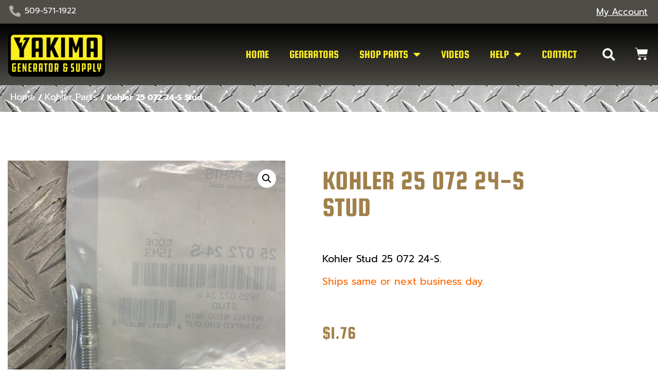

--- FILE ---
content_type: text/html; charset=UTF-8
request_url: https://yakimagenerator.com/product/kohler-25-072-24-s-stud/
body_size: 21059
content:
<!doctype html>
<html lang="en-US">
<head>
	<meta charset="UTF-8">
	<meta name="viewport" content="width=device-width, initial-scale=1">
	<link rel="profile" href="https://gmpg.org/xfn/11">
	<meta name='robots' content='index, follow, max-image-preview:large, max-snippet:-1, max-video-preview:-1' />
<meta name="dlm-version" content="5.1.7">
	<!-- This site is optimized with the Yoast SEO plugin v26.8 - https://yoast.com/product/yoast-seo-wordpress/ -->
	<title>Kohler 25 072 24-S Stud - Yakima Generator</title>
	<link rel="canonical" href="https://yakimagenerator.com/product/kohler-25-072-24-s-stud/" />
	<meta property="og:locale" content="en_US" />
	<meta property="og:type" content="article" />
	<meta property="og:title" content="Kohler 25 072 24-S Stud - Yakima Generator" />
	<meta property="og:description" content="Kohler Stud 25 072 24-S.  Ships same or next business day." />
	<meta property="og:url" content="https://yakimagenerator.com/product/kohler-25-072-24-s-stud/" />
	<meta property="og:site_name" content="Yakima Generator" />
	<meta property="article:publisher" content="https://www.facebook.com/YakGen1" />
	<meta property="article:modified_time" content="2025-10-07T19:08:49+00:00" />
	<meta property="og:image" content="https://yakimagenerator.com/wp-content/uploads/2019/01/IMG_2318-scaled.jpg" />
	<meta property="og:image:width" content="1440" />
	<meta property="og:image:height" content="1920" />
	<meta property="og:image:type" content="image/jpeg" />
	<meta name="twitter:card" content="summary_large_image" />
	<meta name="twitter:label1" content="Est. reading time" />
	<meta name="twitter:data1" content="1 minute" />
	<script type="application/ld+json" class="yoast-schema-graph">{"@context":"https://schema.org","@graph":[{"@type":"WebPage","@id":"https://yakimagenerator.com/product/kohler-25-072-24-s-stud/","url":"https://yakimagenerator.com/product/kohler-25-072-24-s-stud/","name":"Kohler 25 072 24-S Stud - Yakima Generator","isPartOf":{"@id":"https://yakimagenerator.com/#website"},"primaryImageOfPage":{"@id":"https://yakimagenerator.com/product/kohler-25-072-24-s-stud/#primaryimage"},"image":{"@id":"https://yakimagenerator.com/product/kohler-25-072-24-s-stud/#primaryimage"},"thumbnailUrl":"https://yakimagenerator.com/wp-content/uploads/2019/01/IMG_2318-scaled.jpg","datePublished":"2019-01-11T23:04:00+00:00","dateModified":"2025-10-07T19:08:49+00:00","breadcrumb":{"@id":"https://yakimagenerator.com/product/kohler-25-072-24-s-stud/#breadcrumb"},"inLanguage":"en-US","potentialAction":[{"@type":"ReadAction","target":["https://yakimagenerator.com/product/kohler-25-072-24-s-stud/"]}]},{"@type":"ImageObject","inLanguage":"en-US","@id":"https://yakimagenerator.com/product/kohler-25-072-24-s-stud/#primaryimage","url":"https://yakimagenerator.com/wp-content/uploads/2019/01/IMG_2318-scaled.jpg","contentUrl":"https://yakimagenerator.com/wp-content/uploads/2019/01/IMG_2318-scaled.jpg","width":1440,"height":1920},{"@type":"BreadcrumbList","@id":"https://yakimagenerator.com/product/kohler-25-072-24-s-stud/#breadcrumb","itemListElement":[{"@type":"ListItem","position":1,"name":"Home","item":"https://yakimagenerator.com/"},{"@type":"ListItem","position":2,"name":"The Store","item":"https://yakimagenerator.com/shop/"},{"@type":"ListItem","position":3,"name":"Kohler 25 072 24-S Stud"}]},{"@type":"WebSite","@id":"https://yakimagenerator.com/#website","url":"https://yakimagenerator.com/","name":"Yakima Generator","description":"Generator Sales &amp; Service","publisher":{"@id":"https://yakimagenerator.com/#organization"},"potentialAction":[{"@type":"SearchAction","target":{"@type":"EntryPoint","urlTemplate":"https://yakimagenerator.com/?s={search_term_string}"},"query-input":{"@type":"PropertyValueSpecification","valueRequired":true,"valueName":"search_term_string"}}],"inLanguage":"en-US"},{"@type":"Organization","@id":"https://yakimagenerator.com/#organization","name":"Yakima Generator","url":"https://yakimagenerator.com/","logo":{"@type":"ImageObject","inLanguage":"en-US","@id":"https://yakimagenerator.com/#/schema/logo/image/","url":"https://yakimagenerator.com/wp-content/uploads/2022/08/logo.png","contentUrl":"https://yakimagenerator.com/wp-content/uploads/2022/08/logo.png","width":300,"height":150,"caption":"Yakima Generator"},"image":{"@id":"https://yakimagenerator.com/#/schema/logo/image/"},"sameAs":["https://www.facebook.com/YakGen1"]}]}</script>
	<!-- / Yoast SEO plugin. -->


<link rel="alternate" type="application/rss+xml" title="Yakima Generator &raquo; Feed" href="https://yakimagenerator.com/feed/" />
<link rel="alternate" type="application/rss+xml" title="Yakima Generator &raquo; Comments Feed" href="https://yakimagenerator.com/comments/feed/" />
<link rel="alternate" type="application/rss+xml" title="Yakima Generator &raquo; Kohler 25 072 24-S Stud Comments Feed" href="https://yakimagenerator.com/product/kohler-25-072-24-s-stud/feed/" />
<link rel="alternate" title="oEmbed (JSON)" type="application/json+oembed" href="https://yakimagenerator.com/wp-json/oembed/1.0/embed?url=https%3A%2F%2Fyakimagenerator.com%2Fproduct%2Fkohler-25-072-24-s-stud%2F" />
<link rel="alternate" title="oEmbed (XML)" type="text/xml+oembed" href="https://yakimagenerator.com/wp-json/oembed/1.0/embed?url=https%3A%2F%2Fyakimagenerator.com%2Fproduct%2Fkohler-25-072-24-s-stud%2F&#038;format=xml" />
<style id='wp-img-auto-sizes-contain-inline-css'>
img:is([sizes=auto i],[sizes^="auto," i]){contain-intrinsic-size:3000px 1500px}
/*# sourceURL=wp-img-auto-sizes-contain-inline-css */
</style>
<style id='wp-emoji-styles-inline-css'>

	img.wp-smiley, img.emoji {
		display: inline !important;
		border: none !important;
		box-shadow: none !important;
		height: 1em !important;
		width: 1em !important;
		margin: 0 0.07em !important;
		vertical-align: -0.1em !important;
		background: none !important;
		padding: 0 !important;
	}
/*# sourceURL=wp-emoji-styles-inline-css */
</style>
<link rel='stylesheet' id='wp-block-library-css' href='https://yakimagenerator.com/wp-includes/css/dist/block-library/style.min.css?ver=6.9' media='all' />
<link rel='stylesheet' id='cr-frontend-css-css' href='https://yakimagenerator.com/wp-content/plugins/customer-reviews-woocommerce/css/frontend.css?ver=5.98.0' media='all' />
<link rel='stylesheet' id='cr-badges-css-css' href='https://yakimagenerator.com/wp-content/plugins/customer-reviews-woocommerce/css/badges.css?ver=5.98.0' media='all' />
<style id='global-styles-inline-css'>
:root{--wp--preset--aspect-ratio--square: 1;--wp--preset--aspect-ratio--4-3: 4/3;--wp--preset--aspect-ratio--3-4: 3/4;--wp--preset--aspect-ratio--3-2: 3/2;--wp--preset--aspect-ratio--2-3: 2/3;--wp--preset--aspect-ratio--16-9: 16/9;--wp--preset--aspect-ratio--9-16: 9/16;--wp--preset--color--black: #000000;--wp--preset--color--cyan-bluish-gray: #abb8c3;--wp--preset--color--white: #ffffff;--wp--preset--color--pale-pink: #f78da7;--wp--preset--color--vivid-red: #cf2e2e;--wp--preset--color--luminous-vivid-orange: #ff6900;--wp--preset--color--luminous-vivid-amber: #fcb900;--wp--preset--color--light-green-cyan: #7bdcb5;--wp--preset--color--vivid-green-cyan: #00d084;--wp--preset--color--pale-cyan-blue: #8ed1fc;--wp--preset--color--vivid-cyan-blue: #0693e3;--wp--preset--color--vivid-purple: #9b51e0;--wp--preset--gradient--vivid-cyan-blue-to-vivid-purple: linear-gradient(135deg,rgb(6,147,227) 0%,rgb(155,81,224) 100%);--wp--preset--gradient--light-green-cyan-to-vivid-green-cyan: linear-gradient(135deg,rgb(122,220,180) 0%,rgb(0,208,130) 100%);--wp--preset--gradient--luminous-vivid-amber-to-luminous-vivid-orange: linear-gradient(135deg,rgb(252,185,0) 0%,rgb(255,105,0) 100%);--wp--preset--gradient--luminous-vivid-orange-to-vivid-red: linear-gradient(135deg,rgb(255,105,0) 0%,rgb(207,46,46) 100%);--wp--preset--gradient--very-light-gray-to-cyan-bluish-gray: linear-gradient(135deg,rgb(238,238,238) 0%,rgb(169,184,195) 100%);--wp--preset--gradient--cool-to-warm-spectrum: linear-gradient(135deg,rgb(74,234,220) 0%,rgb(151,120,209) 20%,rgb(207,42,186) 40%,rgb(238,44,130) 60%,rgb(251,105,98) 80%,rgb(254,248,76) 100%);--wp--preset--gradient--blush-light-purple: linear-gradient(135deg,rgb(255,206,236) 0%,rgb(152,150,240) 100%);--wp--preset--gradient--blush-bordeaux: linear-gradient(135deg,rgb(254,205,165) 0%,rgb(254,45,45) 50%,rgb(107,0,62) 100%);--wp--preset--gradient--luminous-dusk: linear-gradient(135deg,rgb(255,203,112) 0%,rgb(199,81,192) 50%,rgb(65,88,208) 100%);--wp--preset--gradient--pale-ocean: linear-gradient(135deg,rgb(255,245,203) 0%,rgb(182,227,212) 50%,rgb(51,167,181) 100%);--wp--preset--gradient--electric-grass: linear-gradient(135deg,rgb(202,248,128) 0%,rgb(113,206,126) 100%);--wp--preset--gradient--midnight: linear-gradient(135deg,rgb(2,3,129) 0%,rgb(40,116,252) 100%);--wp--preset--font-size--small: 13px;--wp--preset--font-size--medium: 20px;--wp--preset--font-size--large: 36px;--wp--preset--font-size--x-large: 42px;--wp--preset--spacing--20: 0.44rem;--wp--preset--spacing--30: 0.67rem;--wp--preset--spacing--40: 1rem;--wp--preset--spacing--50: 1.5rem;--wp--preset--spacing--60: 2.25rem;--wp--preset--spacing--70: 3.38rem;--wp--preset--spacing--80: 5.06rem;--wp--preset--shadow--natural: 6px 6px 9px rgba(0, 0, 0, 0.2);--wp--preset--shadow--deep: 12px 12px 50px rgba(0, 0, 0, 0.4);--wp--preset--shadow--sharp: 6px 6px 0px rgba(0, 0, 0, 0.2);--wp--preset--shadow--outlined: 6px 6px 0px -3px rgb(255, 255, 255), 6px 6px rgb(0, 0, 0);--wp--preset--shadow--crisp: 6px 6px 0px rgb(0, 0, 0);}:root { --wp--style--global--content-size: 800px;--wp--style--global--wide-size: 1200px; }:where(body) { margin: 0; }.wp-site-blocks > .alignleft { float: left; margin-right: 2em; }.wp-site-blocks > .alignright { float: right; margin-left: 2em; }.wp-site-blocks > .aligncenter { justify-content: center; margin-left: auto; margin-right: auto; }:where(.wp-site-blocks) > * { margin-block-start: 24px; margin-block-end: 0; }:where(.wp-site-blocks) > :first-child { margin-block-start: 0; }:where(.wp-site-blocks) > :last-child { margin-block-end: 0; }:root { --wp--style--block-gap: 24px; }:root :where(.is-layout-flow) > :first-child{margin-block-start: 0;}:root :where(.is-layout-flow) > :last-child{margin-block-end: 0;}:root :where(.is-layout-flow) > *{margin-block-start: 24px;margin-block-end: 0;}:root :where(.is-layout-constrained) > :first-child{margin-block-start: 0;}:root :where(.is-layout-constrained) > :last-child{margin-block-end: 0;}:root :where(.is-layout-constrained) > *{margin-block-start: 24px;margin-block-end: 0;}:root :where(.is-layout-flex){gap: 24px;}:root :where(.is-layout-grid){gap: 24px;}.is-layout-flow > .alignleft{float: left;margin-inline-start: 0;margin-inline-end: 2em;}.is-layout-flow > .alignright{float: right;margin-inline-start: 2em;margin-inline-end: 0;}.is-layout-flow > .aligncenter{margin-left: auto !important;margin-right: auto !important;}.is-layout-constrained > .alignleft{float: left;margin-inline-start: 0;margin-inline-end: 2em;}.is-layout-constrained > .alignright{float: right;margin-inline-start: 2em;margin-inline-end: 0;}.is-layout-constrained > .aligncenter{margin-left: auto !important;margin-right: auto !important;}.is-layout-constrained > :where(:not(.alignleft):not(.alignright):not(.alignfull)){max-width: var(--wp--style--global--content-size);margin-left: auto !important;margin-right: auto !important;}.is-layout-constrained > .alignwide{max-width: var(--wp--style--global--wide-size);}body .is-layout-flex{display: flex;}.is-layout-flex{flex-wrap: wrap;align-items: center;}.is-layout-flex > :is(*, div){margin: 0;}body .is-layout-grid{display: grid;}.is-layout-grid > :is(*, div){margin: 0;}body{padding-top: 0px;padding-right: 0px;padding-bottom: 0px;padding-left: 0px;}a:where(:not(.wp-element-button)){text-decoration: underline;}:root :where(.wp-element-button, .wp-block-button__link){background-color: #32373c;border-width: 0;color: #fff;font-family: inherit;font-size: inherit;font-style: inherit;font-weight: inherit;letter-spacing: inherit;line-height: inherit;padding-top: calc(0.667em + 2px);padding-right: calc(1.333em + 2px);padding-bottom: calc(0.667em + 2px);padding-left: calc(1.333em + 2px);text-decoration: none;text-transform: inherit;}.has-black-color{color: var(--wp--preset--color--black) !important;}.has-cyan-bluish-gray-color{color: var(--wp--preset--color--cyan-bluish-gray) !important;}.has-white-color{color: var(--wp--preset--color--white) !important;}.has-pale-pink-color{color: var(--wp--preset--color--pale-pink) !important;}.has-vivid-red-color{color: var(--wp--preset--color--vivid-red) !important;}.has-luminous-vivid-orange-color{color: var(--wp--preset--color--luminous-vivid-orange) !important;}.has-luminous-vivid-amber-color{color: var(--wp--preset--color--luminous-vivid-amber) !important;}.has-light-green-cyan-color{color: var(--wp--preset--color--light-green-cyan) !important;}.has-vivid-green-cyan-color{color: var(--wp--preset--color--vivid-green-cyan) !important;}.has-pale-cyan-blue-color{color: var(--wp--preset--color--pale-cyan-blue) !important;}.has-vivid-cyan-blue-color{color: var(--wp--preset--color--vivid-cyan-blue) !important;}.has-vivid-purple-color{color: var(--wp--preset--color--vivid-purple) !important;}.has-black-background-color{background-color: var(--wp--preset--color--black) !important;}.has-cyan-bluish-gray-background-color{background-color: var(--wp--preset--color--cyan-bluish-gray) !important;}.has-white-background-color{background-color: var(--wp--preset--color--white) !important;}.has-pale-pink-background-color{background-color: var(--wp--preset--color--pale-pink) !important;}.has-vivid-red-background-color{background-color: var(--wp--preset--color--vivid-red) !important;}.has-luminous-vivid-orange-background-color{background-color: var(--wp--preset--color--luminous-vivid-orange) !important;}.has-luminous-vivid-amber-background-color{background-color: var(--wp--preset--color--luminous-vivid-amber) !important;}.has-light-green-cyan-background-color{background-color: var(--wp--preset--color--light-green-cyan) !important;}.has-vivid-green-cyan-background-color{background-color: var(--wp--preset--color--vivid-green-cyan) !important;}.has-pale-cyan-blue-background-color{background-color: var(--wp--preset--color--pale-cyan-blue) !important;}.has-vivid-cyan-blue-background-color{background-color: var(--wp--preset--color--vivid-cyan-blue) !important;}.has-vivid-purple-background-color{background-color: var(--wp--preset--color--vivid-purple) !important;}.has-black-border-color{border-color: var(--wp--preset--color--black) !important;}.has-cyan-bluish-gray-border-color{border-color: var(--wp--preset--color--cyan-bluish-gray) !important;}.has-white-border-color{border-color: var(--wp--preset--color--white) !important;}.has-pale-pink-border-color{border-color: var(--wp--preset--color--pale-pink) !important;}.has-vivid-red-border-color{border-color: var(--wp--preset--color--vivid-red) !important;}.has-luminous-vivid-orange-border-color{border-color: var(--wp--preset--color--luminous-vivid-orange) !important;}.has-luminous-vivid-amber-border-color{border-color: var(--wp--preset--color--luminous-vivid-amber) !important;}.has-light-green-cyan-border-color{border-color: var(--wp--preset--color--light-green-cyan) !important;}.has-vivid-green-cyan-border-color{border-color: var(--wp--preset--color--vivid-green-cyan) !important;}.has-pale-cyan-blue-border-color{border-color: var(--wp--preset--color--pale-cyan-blue) !important;}.has-vivid-cyan-blue-border-color{border-color: var(--wp--preset--color--vivid-cyan-blue) !important;}.has-vivid-purple-border-color{border-color: var(--wp--preset--color--vivid-purple) !important;}.has-vivid-cyan-blue-to-vivid-purple-gradient-background{background: var(--wp--preset--gradient--vivid-cyan-blue-to-vivid-purple) !important;}.has-light-green-cyan-to-vivid-green-cyan-gradient-background{background: var(--wp--preset--gradient--light-green-cyan-to-vivid-green-cyan) !important;}.has-luminous-vivid-amber-to-luminous-vivid-orange-gradient-background{background: var(--wp--preset--gradient--luminous-vivid-amber-to-luminous-vivid-orange) !important;}.has-luminous-vivid-orange-to-vivid-red-gradient-background{background: var(--wp--preset--gradient--luminous-vivid-orange-to-vivid-red) !important;}.has-very-light-gray-to-cyan-bluish-gray-gradient-background{background: var(--wp--preset--gradient--very-light-gray-to-cyan-bluish-gray) !important;}.has-cool-to-warm-spectrum-gradient-background{background: var(--wp--preset--gradient--cool-to-warm-spectrum) !important;}.has-blush-light-purple-gradient-background{background: var(--wp--preset--gradient--blush-light-purple) !important;}.has-blush-bordeaux-gradient-background{background: var(--wp--preset--gradient--blush-bordeaux) !important;}.has-luminous-dusk-gradient-background{background: var(--wp--preset--gradient--luminous-dusk) !important;}.has-pale-ocean-gradient-background{background: var(--wp--preset--gradient--pale-ocean) !important;}.has-electric-grass-gradient-background{background: var(--wp--preset--gradient--electric-grass) !important;}.has-midnight-gradient-background{background: var(--wp--preset--gradient--midnight) !important;}.has-small-font-size{font-size: var(--wp--preset--font-size--small) !important;}.has-medium-font-size{font-size: var(--wp--preset--font-size--medium) !important;}.has-large-font-size{font-size: var(--wp--preset--font-size--large) !important;}.has-x-large-font-size{font-size: var(--wp--preset--font-size--x-large) !important;}
:root :where(.wp-block-pullquote){font-size: 1.5em;line-height: 1.6;}
/*# sourceURL=global-styles-inline-css */
</style>
<link rel='stylesheet' id='photoswipe-css' href='https://yakimagenerator.com/wp-content/plugins/woocommerce/assets/css/photoswipe/photoswipe.min.css?ver=10.4.3' media='all' />
<link rel='stylesheet' id='photoswipe-default-skin-css' href='https://yakimagenerator.com/wp-content/plugins/woocommerce/assets/css/photoswipe/default-skin/default-skin.min.css?ver=10.4.3' media='all' />
<link rel='stylesheet' id='woocommerce-layout-css' href='https://yakimagenerator.com/wp-content/plugins/woocommerce/assets/css/woocommerce-layout.css?ver=10.4.3' media='all' />
<style id='woocommerce-layout-inline-css'>

	.infinite-scroll .woocommerce-pagination {
		display: none;
	}
/*# sourceURL=woocommerce-layout-inline-css */
</style>
<link rel='stylesheet' id='woocommerce-smallscreen-css' href='https://yakimagenerator.com/wp-content/plugins/woocommerce/assets/css/woocommerce-smallscreen.css?ver=10.4.3' media='only screen and (max-width: 768px)' />
<link rel='stylesheet' id='woocommerce-general-css' href='https://yakimagenerator.com/wp-content/plugins/woocommerce/assets/css/woocommerce.css?ver=10.4.3' media='all' />
<style id='woocommerce-inline-inline-css'>
.woocommerce form .form-row .required { visibility: visible; }
/*# sourceURL=woocommerce-inline-inline-css */
</style>
<link rel='stylesheet' id='hello-elementor-css' href='https://yakimagenerator.com/wp-content/themes/hello-elementor/assets/css/reset.css?ver=3.4.6' media='all' />
<link rel='stylesheet' id='hello-elementor-theme-style-css' href='https://yakimagenerator.com/wp-content/themes/hello-elementor/assets/css/theme.css?ver=3.4.6' media='all' />
<link rel='stylesheet' id='hello-elementor-header-footer-css' href='https://yakimagenerator.com/wp-content/themes/hello-elementor/assets/css/header-footer.css?ver=3.4.6' media='all' />
<link rel='stylesheet' id='elementor-frontend-css' href='https://yakimagenerator.com/wp-content/plugins/elementor/assets/css/frontend.min.css?ver=3.34.2' media='all' />
<link rel='stylesheet' id='elementor-post-30257-css' href='https://yakimagenerator.com/wp-content/uploads/elementor/css/post-30257.css?ver=1769540127' media='all' />
<link rel='stylesheet' id='widget-icon-list-css' href='https://yakimagenerator.com/wp-content/plugins/elementor/assets/css/widget-icon-list.min.css?ver=3.34.2' media='all' />
<link rel='stylesheet' id='widget-image-css' href='https://yakimagenerator.com/wp-content/plugins/elementor/assets/css/widget-image.min.css?ver=3.34.2' media='all' />
<link rel='stylesheet' id='widget-nav-menu-css' href='https://yakimagenerator.com/wp-content/plugins/elementor-pro/assets/css/widget-nav-menu.min.css?ver=3.34.2' media='all' />
<link rel='stylesheet' id='widget-search-form-css' href='https://yakimagenerator.com/wp-content/plugins/elementor-pro/assets/css/widget-search-form.min.css?ver=3.34.2' media='all' />
<link rel='stylesheet' id='elementor-icons-shared-0-css' href='https://yakimagenerator.com/wp-content/plugins/elementor/assets/lib/font-awesome/css/fontawesome.min.css?ver=5.15.3' media='all' />
<link rel='stylesheet' id='elementor-icons-fa-solid-css' href='https://yakimagenerator.com/wp-content/plugins/elementor/assets/lib/font-awesome/css/solid.min.css?ver=5.15.3' media='all' />
<link rel='stylesheet' id='widget-woocommerce-menu-cart-css' href='https://yakimagenerator.com/wp-content/plugins/elementor-pro/assets/css/widget-woocommerce-menu-cart.min.css?ver=3.34.2' media='all' />
<link rel='stylesheet' id='widget-heading-css' href='https://yakimagenerator.com/wp-content/plugins/elementor/assets/css/widget-heading.min.css?ver=3.34.2' media='all' />
<link rel='stylesheet' id='widget-social-icons-css' href='https://yakimagenerator.com/wp-content/plugins/elementor/assets/css/widget-social-icons.min.css?ver=3.34.2' media='all' />
<link rel='stylesheet' id='e-apple-webkit-css' href='https://yakimagenerator.com/wp-content/plugins/elementor/assets/css/conditionals/apple-webkit.min.css?ver=3.34.2' media='all' />
<link rel='stylesheet' id='widget-woocommerce-product-images-css' href='https://yakimagenerator.com/wp-content/plugins/elementor-pro/assets/css/widget-woocommerce-product-images.min.css?ver=3.34.2' media='all' />
<link rel='stylesheet' id='widget-woocommerce-product-price-css' href='https://yakimagenerator.com/wp-content/plugins/elementor-pro/assets/css/widget-woocommerce-product-price.min.css?ver=3.34.2' media='all' />
<link rel='stylesheet' id='widget-woocommerce-product-add-to-cart-css' href='https://yakimagenerator.com/wp-content/plugins/elementor-pro/assets/css/widget-woocommerce-product-add-to-cart.min.css?ver=3.34.2' media='all' />
<link rel='stylesheet' id='widget-woocommerce-product-meta-css' href='https://yakimagenerator.com/wp-content/plugins/elementor-pro/assets/css/widget-woocommerce-product-meta.min.css?ver=3.34.2' media='all' />
<link rel='stylesheet' id='widget-woocommerce-product-data-tabs-css' href='https://yakimagenerator.com/wp-content/plugins/elementor-pro/assets/css/widget-woocommerce-product-data-tabs.min.css?ver=3.34.2' media='all' />
<link rel='stylesheet' id='widget-woocommerce-products-css' href='https://yakimagenerator.com/wp-content/plugins/elementor-pro/assets/css/widget-woocommerce-products.min.css?ver=3.34.2' media='all' />
<link rel='stylesheet' id='e-animation-slideInDown-css' href='https://yakimagenerator.com/wp-content/plugins/elementor/assets/lib/animations/styles/slideInDown.min.css?ver=3.34.2' media='all' />
<link rel='stylesheet' id='e-popup-css' href='https://yakimagenerator.com/wp-content/plugins/elementor-pro/assets/css/conditionals/popup.min.css?ver=3.34.2' media='all' />
<link rel='stylesheet' id='elementor-icons-css' href='https://yakimagenerator.com/wp-content/plugins/elementor/assets/lib/eicons/css/elementor-icons.min.css?ver=5.46.0' media='all' />
<link rel='stylesheet' id='elementor-post-30309-css' href='https://yakimagenerator.com/wp-content/uploads/elementor/css/post-30309.css?ver=1769540127' media='all' />
<link rel='stylesheet' id='elementor-post-30313-css' href='https://yakimagenerator.com/wp-content/uploads/elementor/css/post-30313.css?ver=1769540127' media='all' />
<link rel='stylesheet' id='elementor-post-30429-css' href='https://yakimagenerator.com/wp-content/uploads/elementor/css/post-30429.css?ver=1769540127' media='all' />
<link rel='stylesheet' id='elementor-post-30811-css' href='https://yakimagenerator.com/wp-content/uploads/elementor/css/post-30811.css?ver=1769540127' media='all' />
<link rel='stylesheet' id='hello-elementor-child-style-css' href='https://yakimagenerator.com/wp-content/themes/hello-theme-child-master/style.css?ver=1.0.0' media='all' />
<link rel='stylesheet' id='elementor-gf-local-squadaone-css' href='https://yakimagenerator.com/wp-content/uploads/elementor/google-fonts/css/squadaone.css?ver=1742581992' media='all' />
<link rel='stylesheet' id='elementor-gf-local-prompt-css' href='https://yakimagenerator.com/wp-content/uploads/elementor/google-fonts/css/prompt.css?ver=1742582046' media='all' />
<link rel='stylesheet' id='elementor-gf-local-roboto-css' href='https://yakimagenerator.com/wp-content/uploads/elementor/google-fonts/css/roboto.css?ver=1742582006' media='all' />
<link rel='stylesheet' id='elementor-gf-local-ubuntucondensed-css' href='https://yakimagenerator.com/wp-content/uploads/elementor/google-fonts/css/ubuntucondensed.css?ver=1742582071' media='all' />
<link rel='stylesheet' id='elementor-icons-fa-brands-css' href='https://yakimagenerator.com/wp-content/plugins/elementor/assets/lib/font-awesome/css/brands.min.css?ver=5.15.3' media='all' />
<script src="https://yakimagenerator.com/wp-includes/js/jquery/jquery.min.js?ver=3.7.1" id="jquery-core-js"></script>
<script src="https://yakimagenerator.com/wp-includes/js/jquery/jquery-migrate.min.js?ver=3.4.1" id="jquery-migrate-js"></script>
<script src="https://yakimagenerator.com/wp-content/plugins/woocommerce/assets/js/jquery-blockui/jquery.blockUI.min.js?ver=2.7.0-wc.10.4.3" id="wc-jquery-blockui-js" defer data-wp-strategy="defer"></script>
<script id="wc-add-to-cart-js-extra">
var wc_add_to_cart_params = {"ajax_url":"/wp-admin/admin-ajax.php","wc_ajax_url":"/?wc-ajax=%%endpoint%%","i18n_view_cart":"View cart","cart_url":"https://yakimagenerator.com/cart/","is_cart":"","cart_redirect_after_add":"no"};
//# sourceURL=wc-add-to-cart-js-extra
</script>
<script src="https://yakimagenerator.com/wp-content/plugins/woocommerce/assets/js/frontend/add-to-cart.min.js?ver=10.4.3" id="wc-add-to-cart-js" defer data-wp-strategy="defer"></script>
<script src="https://yakimagenerator.com/wp-content/plugins/woocommerce/assets/js/zoom/jquery.zoom.min.js?ver=1.7.21-wc.10.4.3" id="wc-zoom-js" defer data-wp-strategy="defer"></script>
<script src="https://yakimagenerator.com/wp-content/plugins/woocommerce/assets/js/flexslider/jquery.flexslider.min.js?ver=2.7.2-wc.10.4.3" id="wc-flexslider-js" defer data-wp-strategy="defer"></script>
<script src="https://yakimagenerator.com/wp-content/plugins/woocommerce/assets/js/photoswipe/photoswipe.min.js?ver=4.1.1-wc.10.4.3" id="wc-photoswipe-js" defer data-wp-strategy="defer"></script>
<script src="https://yakimagenerator.com/wp-content/plugins/woocommerce/assets/js/photoswipe/photoswipe-ui-default.min.js?ver=4.1.1-wc.10.4.3" id="wc-photoswipe-ui-default-js" defer data-wp-strategy="defer"></script>
<script id="wc-single-product-js-extra">
var wc_single_product_params = {"i18n_required_rating_text":"Please select a rating","i18n_rating_options":["1 of 5 stars","2 of 5 stars","3 of 5 stars","4 of 5 stars","5 of 5 stars"],"i18n_product_gallery_trigger_text":"View full-screen image gallery","review_rating_required":"yes","flexslider":{"rtl":false,"animation":"slide","smoothHeight":true,"directionNav":false,"controlNav":"thumbnails","slideshow":false,"animationSpeed":500,"animationLoop":false,"allowOneSlide":false},"zoom_enabled":"1","zoom_options":[],"photoswipe_enabled":"1","photoswipe_options":{"shareEl":false,"closeOnScroll":false,"history":false,"hideAnimationDuration":0,"showAnimationDuration":0},"flexslider_enabled":"1"};
//# sourceURL=wc-single-product-js-extra
</script>
<script src="https://yakimagenerator.com/wp-content/plugins/woocommerce/assets/js/frontend/single-product.min.js?ver=10.4.3" id="wc-single-product-js" defer data-wp-strategy="defer"></script>
<script src="https://yakimagenerator.com/wp-content/plugins/woocommerce/assets/js/js-cookie/js.cookie.min.js?ver=2.1.4-wc.10.4.3" id="wc-js-cookie-js" defer data-wp-strategy="defer"></script>
<script id="woocommerce-js-extra">
var woocommerce_params = {"ajax_url":"/wp-admin/admin-ajax.php","wc_ajax_url":"/?wc-ajax=%%endpoint%%","i18n_password_show":"Show password","i18n_password_hide":"Hide password"};
//# sourceURL=woocommerce-js-extra
</script>
<script src="https://yakimagenerator.com/wp-content/plugins/woocommerce/assets/js/frontend/woocommerce.min.js?ver=10.4.3" id="woocommerce-js" defer data-wp-strategy="defer"></script>
<link rel="https://api.w.org/" href="https://yakimagenerator.com/wp-json/" /><link rel="alternate" title="JSON" type="application/json" href="https://yakimagenerator.com/wp-json/wp/v2/product/19544" /><link rel="EditURI" type="application/rsd+xml" title="RSD" href="https://yakimagenerator.com/xmlrpc.php?rsd" />
<meta name="generator" content="WordPress 6.9" />
<meta name="generator" content="WooCommerce 10.4.3" />
<link rel='shortlink' href='https://yakimagenerator.com/?p=19544' />
<!-- Global site tag (gtag.js) - Google Analytics -->
<script async src="https://www.googletagmanager.com/gtag/js?id=G-V1N2XTVHE7"></script>
<script>
  window.dataLayer = window.dataLayer || [];
  function gtag(){dataLayer.push(arguments);}
  gtag('js', new Date());

  gtag('config', 'G-V1N2XTVHE7');
</script><!-- Google site verification - Google for WooCommerce -->
<meta name="google-site-verification" content="MN83XLi3w0fqLO3j-ic_QKba7n8j3pEc6X2h8FEdsJ8" />
<meta name="description" content="Kohler Stud 25 072 24-S.

Ships same or next business day.">
	<noscript><style>.woocommerce-product-gallery{ opacity: 1 !important; }</style></noscript>
	<meta name="generator" content="Elementor 3.34.2; features: additional_custom_breakpoints; settings: css_print_method-external, google_font-enabled, font_display-auto">
<meta name="google-site-verification" content="Z9uY4zjuOk_wpchktG8W0HG98pjAoESsQ1xArXUrsms" />
<meta name="msvalidate.01" content="761E9DF7983846CD0AF1080DCCF24C6A" />
			<style>
				.e-con.e-parent:nth-of-type(n+4):not(.e-lazyloaded):not(.e-no-lazyload),
				.e-con.e-parent:nth-of-type(n+4):not(.e-lazyloaded):not(.e-no-lazyload) * {
					background-image: none !important;
				}
				@media screen and (max-height: 1024px) {
					.e-con.e-parent:nth-of-type(n+3):not(.e-lazyloaded):not(.e-no-lazyload),
					.e-con.e-parent:nth-of-type(n+3):not(.e-lazyloaded):not(.e-no-lazyload) * {
						background-image: none !important;
					}
				}
				@media screen and (max-height: 640px) {
					.e-con.e-parent:nth-of-type(n+2):not(.e-lazyloaded):not(.e-no-lazyload),
					.e-con.e-parent:nth-of-type(n+2):not(.e-lazyloaded):not(.e-no-lazyload) * {
						background-image: none !important;
					}
				}
			</style>
			<script defer src="https://cloud.umami.is/script.js" data-website-id="917ae02f-2ee3-40e0-aeb6-f2176b9f2d86"></script><link rel="icon" href="https://yakimagenerator.com/wp-content/uploads/2022/08/cropped-favicon-1-32x32.png" sizes="32x32" />
<link rel="icon" href="https://yakimagenerator.com/wp-content/uploads/2022/08/cropped-favicon-1-192x192.png" sizes="192x192" />
<link rel="apple-touch-icon" href="https://yakimagenerator.com/wp-content/uploads/2022/08/cropped-favicon-1-180x180.png" />
<meta name="msapplication-TileImage" content="https://yakimagenerator.com/wp-content/uploads/2022/08/cropped-favicon-1-270x270.png" />

		<!-- Global site tag (gtag.js) - Google Ads: AW-16783753496 - Google for WooCommerce -->
		<script async src="https://www.googletagmanager.com/gtag/js?id=AW-16783753496"></script>
		<script>
			window.dataLayer = window.dataLayer || [];
			function gtag() { dataLayer.push(arguments); }
			gtag( 'consent', 'default', {
				analytics_storage: 'denied',
				ad_storage: 'denied',
				ad_user_data: 'denied',
				ad_personalization: 'denied',
				region: ['AT', 'BE', 'BG', 'HR', 'CY', 'CZ', 'DK', 'EE', 'FI', 'FR', 'DE', 'GR', 'HU', 'IS', 'IE', 'IT', 'LV', 'LI', 'LT', 'LU', 'MT', 'NL', 'NO', 'PL', 'PT', 'RO', 'SK', 'SI', 'ES', 'SE', 'GB', 'CH'],
				wait_for_update: 500,
			} );
			gtag('js', new Date());
			gtag('set', 'developer_id.dOGY3NW', true);
			gtag("config", "AW-16783753496", { "groups": "GLA", "send_page_view": false });		</script>

		</head>
<body class="wp-singular product-template-default single single-product postid-19544 wp-custom-logo wp-embed-responsive wp-theme-hello-elementor wp-child-theme-hello-theme-child-master theme-hello-elementor woocommerce woocommerce-page woocommerce-no-js hello-elementor-default elementor-default elementor-template-full-width elementor-kit-30257 elementor-page-30429">

<script>
gtag("event", "page_view", {send_to: "GLA"});
</script>

<a class="skip-link screen-reader-text" href="#content">Skip to content</a>

		<header data-elementor-type="header" data-elementor-id="30309" class="elementor elementor-30309 elementor-location-header" data-elementor-post-type="elementor_library">
					<section class="elementor-section elementor-top-section elementor-element elementor-element-0c65857 elementor-section-full_width elementor-section-height-default elementor-section-height-default" data-id="0c65857" data-element_type="section" id="quick-links" data-settings="{&quot;background_background&quot;:&quot;classic&quot;}">
						<div class="elementor-container elementor-column-gap-default">
					<div class="elementor-column elementor-col-50 elementor-top-column elementor-element elementor-element-b7d47a6" data-id="b7d47a6" data-element_type="column">
			<div class="elementor-widget-wrap elementor-element-populated">
						<div class="elementor-element elementor-element-2b8cf9c elementor-align-start elementor-icon-list--layout-traditional elementor-list-item-link-full_width elementor-widget elementor-widget-icon-list" data-id="2b8cf9c" data-element_type="widget" data-widget_type="icon-list.default">
				<div class="elementor-widget-container">
							<ul class="elementor-icon-list-items">
							<li class="elementor-icon-list-item">
											<a href="tel:509-571-1922">

												<span class="elementor-icon-list-icon">
							<i aria-hidden="true" class="fas fa-phone-alt"></i>						</span>
										<span class="elementor-icon-list-text">509-571-1922</span>
											</a>
									</li>
						</ul>
						</div>
				</div>
					</div>
		</div>
				<div class="elementor-column elementor-col-50 elementor-top-column elementor-element elementor-element-6d51df6" data-id="6d51df6" data-element_type="column">
			<div class="elementor-widget-wrap elementor-element-populated">
						<div class="elementor-element elementor-element-f0375b6 elementor-widget elementor-widget-text-editor" data-id="f0375b6" data-element_type="widget" data-widget_type="text-editor.default">
				<div class="elementor-widget-container">
									<p><span style="text-decoration: underline;"><span style="color: #ffffff; text-decoration: underline;"><a style="color: #ffffff; text-decoration: underline;" href="https://yakimagenerator.com/my-account">My Account</a></span></span></p>								</div>
				</div>
					</div>
		</div>
					</div>
		</section>
				<section class="elementor-section elementor-top-section elementor-element elementor-element-710eecf elementor-section-full_width elementor-section-content-middle elementor-section-height-default elementor-section-height-default" data-id="710eecf" data-element_type="section" data-settings="{&quot;background_background&quot;:&quot;gradient&quot;}">
						<div class="elementor-container elementor-column-gap-default">
					<div class="elementor-column elementor-col-25 elementor-top-column elementor-element elementor-element-6ea1c51" data-id="6ea1c51" data-element_type="column">
			<div class="elementor-widget-wrap elementor-element-populated">
						<div class="elementor-element elementor-element-acd3231 elementor-widget elementor-widget-theme-site-logo elementor-widget-image" data-id="acd3231" data-element_type="widget" data-widget_type="theme-site-logo.default">
				<div class="elementor-widget-container">
											<a href="https://yakimagenerator.com">
			<img src="https://yakimagenerator.com/wp-content/uploads/elementor/thumbs/logo-psopw3jd93w96upmypcpp25o0czpetnald0fk05nfs.png" title="logo.png" alt="logo.png" loading="lazy" />				</a>
											</div>
				</div>
					</div>
		</div>
				<div class="elementor-column elementor-col-25 elementor-top-column elementor-element elementor-element-a85ee56" data-id="a85ee56" data-element_type="column">
			<div class="elementor-widget-wrap elementor-element-populated">
						<div class="elementor-element elementor-element-8b85732 elementor-nav-menu__align-end elementor-nav-menu--stretch elementor-nav-menu--dropdown-tablet elementor-nav-menu__text-align-aside elementor-nav-menu--toggle elementor-nav-menu--burger elementor-widget elementor-widget-nav-menu" data-id="8b85732" data-element_type="widget" data-settings="{&quot;full_width&quot;:&quot;stretch&quot;,&quot;layout&quot;:&quot;horizontal&quot;,&quot;submenu_icon&quot;:{&quot;value&quot;:&quot;&lt;i class=\&quot;fas fa-caret-down\&quot; aria-hidden=\&quot;true\&quot;&gt;&lt;\/i&gt;&quot;,&quot;library&quot;:&quot;fa-solid&quot;},&quot;toggle&quot;:&quot;burger&quot;}" data-widget_type="nav-menu.default">
				<div class="elementor-widget-container">
								<nav aria-label="Menu" class="elementor-nav-menu--main elementor-nav-menu__container elementor-nav-menu--layout-horizontal e--pointer-underline e--animation-fade">
				<ul id="menu-1-8b85732" class="elementor-nav-menu"><li class="menu-item menu-item-type-custom menu-item-object-custom menu-item-home menu-item-10714"><a href="https://yakimagenerator.com/" class="elementor-item">Home</a></li>
<li class="menu-item menu-item-type-custom menu-item-object-custom menu-item-30497"><a href="https://yakimagenerator.com/product-category/generators/" class="elementor-item">Generators</a></li>
<li class="menu-item menu-item-type-custom menu-item-object-custom menu-item-has-children menu-item-11456"><a href="https://yakimagenerator.com/shop" class="elementor-item">Shop Parts</a>
<ul class="sub-menu elementor-nav-menu--dropdown">
	<li class="menu-item menu-item-type-taxonomy menu-item-object-product_cat menu-item-24506"><a href="https://yakimagenerator.com/product-category/briggs-stratton-parts/" class="elementor-sub-item">Briggs &amp; Stratton Parts</a></li>
	<li class="menu-item menu-item-type-taxonomy menu-item-object-product_cat menu-item-15363"><a href="https://yakimagenerator.com/product-category/briggs-stratton-parts/used-briggs-and-stratton-parts/" class="elementor-sub-item">Used Briggs and Stratton Parts</a></li>
	<li class="menu-item menu-item-type-taxonomy menu-item-object-product_cat menu-item-33939"><a href="https://yakimagenerator.com/product-category/champion-parts/" class="elementor-sub-item">Champion Parts</a></li>
	<li class="menu-item menu-item-type-taxonomy menu-item-object-product_cat menu-item-11457"><a href="https://yakimagenerator.com/product-category/generac-parts/" class="elementor-sub-item">Generac Parts</a></li>
	<li class="menu-item menu-item-type-taxonomy menu-item-object-category menu-item-34450"><a href="https://yakimagenerator.com/category/uncategorized/" class="elementor-sub-item">Flight Systems</a></li>
	<li class="menu-item menu-item-type-taxonomy menu-item-object-product_cat current-product-ancestor current-menu-parent current-product-parent menu-item-11774"><a href="https://yakimagenerator.com/product-category/kohler-parts/" class="elementor-sub-item">Kohler Parts</a></li>
	<li class="menu-item menu-item-type-taxonomy menu-item-object-product_cat menu-item-33940"><a href="https://yakimagenerator.com/product-category/kohler-parts/used-kohler-parts/" class="elementor-sub-item">Used Kohler Parts</a></li>
	<li class="menu-item menu-item-type-taxonomy menu-item-object-product_cat menu-item-611"><a href="https://yakimagenerator.com/product-category/onan-parts/" class="elementor-sub-item">Onan Parts</a></li>
	<li class="menu-item menu-item-type-taxonomy menu-item-object-product_cat menu-item-15489"><a href="https://yakimagenerator.com/product-category/onan-parts/used-onan-cummins-parts/" class="elementor-sub-item">Used Onan Cummins Parts</a></li>
	<li class="menu-item menu-item-type-custom menu-item-object-custom menu-item-30498"><a href="https://yakimagenerator.com/product-category/great-finds-and-miscellaneous-for-sale/" class="elementor-sub-item">Miscellaneous</a></li>
</ul>
</li>
<li class="menu-item menu-item-type-post_type menu-item-object-page menu-item-24557"><a href="https://yakimagenerator.com/videos/" class="elementor-item">Videos</a></li>
<li class="menu-item menu-item-type-custom menu-item-object-custom menu-item-has-children menu-item-30300"><a href="https://yakimagenerator.com/warranty-service-work/" class="elementor-item">Help</a>
<ul class="sub-menu elementor-nav-menu--dropdown">
	<li class="menu-item menu-item-type-post_type menu-item-object-post menu-item-30302"><a href="https://yakimagenerator.com/warranty-service-work/" class="elementor-sub-item">Warranty Service Work</a></li>
	<li class="menu-item menu-item-type-post_type menu-item-object-post menu-item-30301"><a href="https://yakimagenerator.com/storing-your-rv-generator/" class="elementor-sub-item">Storing Your RV Generator Set</a></li>
	<li class="menu-item menu-item-type-post_type menu-item-object-page menu-item-30479"><a href="https://yakimagenerator.com/onanparts-manual/" class="elementor-sub-item">Onan Parts &#038; Service Manuals</a></li>
	<li class="menu-item menu-item-type-custom menu-item-object-custom menu-item-30303"><a target="_blank" href="https://yakimagenerator.com/wp-content/uploads/2021/08/Green-Lable-quick-reference-chart.pdf" class="elementor-sub-item">Quick Reference Onan Service Guide</a></li>
</ul>
</li>
<li class="menu-item menu-item-type-post_type menu-item-object-page menu-item-172"><a href="https://yakimagenerator.com/contact-us/" class="elementor-item">Contact</a></li>
</ul>			</nav>
					<div class="elementor-menu-toggle" role="button" tabindex="0" aria-label="Menu Toggle" aria-expanded="false">
			<i aria-hidden="true" role="presentation" class="elementor-menu-toggle__icon--open eicon-menu-bar"></i><i aria-hidden="true" role="presentation" class="elementor-menu-toggle__icon--close eicon-close"></i>		</div>
					<nav class="elementor-nav-menu--dropdown elementor-nav-menu__container" aria-hidden="true">
				<ul id="menu-2-8b85732" class="elementor-nav-menu"><li class="menu-item menu-item-type-custom menu-item-object-custom menu-item-home menu-item-10714"><a href="https://yakimagenerator.com/" class="elementor-item" tabindex="-1">Home</a></li>
<li class="menu-item menu-item-type-custom menu-item-object-custom menu-item-30497"><a href="https://yakimagenerator.com/product-category/generators/" class="elementor-item" tabindex="-1">Generators</a></li>
<li class="menu-item menu-item-type-custom menu-item-object-custom menu-item-has-children menu-item-11456"><a href="https://yakimagenerator.com/shop" class="elementor-item" tabindex="-1">Shop Parts</a>
<ul class="sub-menu elementor-nav-menu--dropdown">
	<li class="menu-item menu-item-type-taxonomy menu-item-object-product_cat menu-item-24506"><a href="https://yakimagenerator.com/product-category/briggs-stratton-parts/" class="elementor-sub-item" tabindex="-1">Briggs &amp; Stratton Parts</a></li>
	<li class="menu-item menu-item-type-taxonomy menu-item-object-product_cat menu-item-15363"><a href="https://yakimagenerator.com/product-category/briggs-stratton-parts/used-briggs-and-stratton-parts/" class="elementor-sub-item" tabindex="-1">Used Briggs and Stratton Parts</a></li>
	<li class="menu-item menu-item-type-taxonomy menu-item-object-product_cat menu-item-33939"><a href="https://yakimagenerator.com/product-category/champion-parts/" class="elementor-sub-item" tabindex="-1">Champion Parts</a></li>
	<li class="menu-item menu-item-type-taxonomy menu-item-object-product_cat menu-item-11457"><a href="https://yakimagenerator.com/product-category/generac-parts/" class="elementor-sub-item" tabindex="-1">Generac Parts</a></li>
	<li class="menu-item menu-item-type-taxonomy menu-item-object-category menu-item-34450"><a href="https://yakimagenerator.com/category/uncategorized/" class="elementor-sub-item" tabindex="-1">Flight Systems</a></li>
	<li class="menu-item menu-item-type-taxonomy menu-item-object-product_cat current-product-ancestor current-menu-parent current-product-parent menu-item-11774"><a href="https://yakimagenerator.com/product-category/kohler-parts/" class="elementor-sub-item" tabindex="-1">Kohler Parts</a></li>
	<li class="menu-item menu-item-type-taxonomy menu-item-object-product_cat menu-item-33940"><a href="https://yakimagenerator.com/product-category/kohler-parts/used-kohler-parts/" class="elementor-sub-item" tabindex="-1">Used Kohler Parts</a></li>
	<li class="menu-item menu-item-type-taxonomy menu-item-object-product_cat menu-item-611"><a href="https://yakimagenerator.com/product-category/onan-parts/" class="elementor-sub-item" tabindex="-1">Onan Parts</a></li>
	<li class="menu-item menu-item-type-taxonomy menu-item-object-product_cat menu-item-15489"><a href="https://yakimagenerator.com/product-category/onan-parts/used-onan-cummins-parts/" class="elementor-sub-item" tabindex="-1">Used Onan Cummins Parts</a></li>
	<li class="menu-item menu-item-type-custom menu-item-object-custom menu-item-30498"><a href="https://yakimagenerator.com/product-category/great-finds-and-miscellaneous-for-sale/" class="elementor-sub-item" tabindex="-1">Miscellaneous</a></li>
</ul>
</li>
<li class="menu-item menu-item-type-post_type menu-item-object-page menu-item-24557"><a href="https://yakimagenerator.com/videos/" class="elementor-item" tabindex="-1">Videos</a></li>
<li class="menu-item menu-item-type-custom menu-item-object-custom menu-item-has-children menu-item-30300"><a href="https://yakimagenerator.com/warranty-service-work/" class="elementor-item" tabindex="-1">Help</a>
<ul class="sub-menu elementor-nav-menu--dropdown">
	<li class="menu-item menu-item-type-post_type menu-item-object-post menu-item-30302"><a href="https://yakimagenerator.com/warranty-service-work/" class="elementor-sub-item" tabindex="-1">Warranty Service Work</a></li>
	<li class="menu-item menu-item-type-post_type menu-item-object-post menu-item-30301"><a href="https://yakimagenerator.com/storing-your-rv-generator/" class="elementor-sub-item" tabindex="-1">Storing Your RV Generator Set</a></li>
	<li class="menu-item menu-item-type-post_type menu-item-object-page menu-item-30479"><a href="https://yakimagenerator.com/onanparts-manual/" class="elementor-sub-item" tabindex="-1">Onan Parts &#038; Service Manuals</a></li>
	<li class="menu-item menu-item-type-custom menu-item-object-custom menu-item-30303"><a target="_blank" href="https://yakimagenerator.com/wp-content/uploads/2021/08/Green-Lable-quick-reference-chart.pdf" class="elementor-sub-item" tabindex="-1">Quick Reference Onan Service Guide</a></li>
</ul>
</li>
<li class="menu-item menu-item-type-post_type menu-item-object-page menu-item-172"><a href="https://yakimagenerator.com/contact-us/" class="elementor-item" tabindex="-1">Contact</a></li>
</ul>			</nav>
						</div>
				</div>
					</div>
		</div>
				<div class="elementor-column elementor-col-25 elementor-top-column elementor-element elementor-element-818d756" data-id="818d756" data-element_type="column">
			<div class="elementor-widget-wrap elementor-element-populated">
						<div class="elementor-element elementor-element-7ad1f96 elementor-search-form--skin-full_screen elementor-widget elementor-widget-search-form" data-id="7ad1f96" data-element_type="widget" data-settings="{&quot;skin&quot;:&quot;full_screen&quot;}" data-widget_type="search-form.default">
				<div class="elementor-widget-container">
							<search role="search">
			<form class="elementor-search-form" action="https://yakimagenerator.com" method="get">
												<div class="elementor-search-form__toggle" role="button" tabindex="0" aria-label="Search">
					<i aria-hidden="true" class="fas fa-search"></i>				</div>
								<div class="elementor-search-form__container">
					<label class="elementor-screen-only" for="elementor-search-form-7ad1f96">Search</label>

					
					<input id="elementor-search-form-7ad1f96" placeholder="Search For Parts" class="elementor-search-form__input" type="search" name="s" value="">
					
					
										<div class="dialog-lightbox-close-button dialog-close-button" role="button" tabindex="0" aria-label="Close this search box.">
						<i aria-hidden="true" class="eicon-close"></i>					</div>
									</div>
			</form>
		</search>
						</div>
				</div>
					</div>
		</div>
				<div class="elementor-column elementor-col-25 elementor-top-column elementor-element elementor-element-6d79c28" data-id="6d79c28" data-element_type="column">
			<div class="elementor-widget-wrap elementor-element-populated">
						<div class="elementor-element elementor-element-5c1b19e toggle-icon--cart-solid elementor-menu-cart--items-indicator-none elementor-menu-cart--cart-type-side-cart elementor-menu-cart--show-remove-button-yes elementor-widget elementor-widget-woocommerce-menu-cart" data-id="5c1b19e" data-element_type="widget" data-settings="{&quot;cart_type&quot;:&quot;side-cart&quot;,&quot;open_cart&quot;:&quot;click&quot;,&quot;automatically_open_cart&quot;:&quot;no&quot;}" data-widget_type="woocommerce-menu-cart.default">
				<div class="elementor-widget-container">
							<div class="elementor-menu-cart__wrapper">
							<div class="elementor-menu-cart__toggle_wrapper">
					<div class="elementor-menu-cart__container elementor-lightbox" aria-hidden="true">
						<div class="elementor-menu-cart__main" aria-hidden="true">
									<div class="elementor-menu-cart__close-button">
					</div>
									<div class="widget_shopping_cart_content">
															</div>
						</div>
					</div>
							<div class="elementor-menu-cart__toggle elementor-button-wrapper">
			<a id="elementor-menu-cart__toggle_button" href="#" class="elementor-menu-cart__toggle_button elementor-button elementor-size-sm" aria-expanded="false">
				<span class="elementor-button-text"><span class="woocommerce-Price-amount amount"><bdi><span class="woocommerce-Price-currencySymbol">&#36;</span>0.00</bdi></span></span>
				<span class="elementor-button-icon">
					<span class="elementor-button-icon-qty" data-counter="0">0</span>
					<i class="eicon-cart-solid"></i>					<span class="elementor-screen-only">Cart</span>
				</span>
			</a>
		</div>
						</div>
					</div> <!-- close elementor-menu-cart__wrapper -->
						</div>
				</div>
					</div>
		</div>
					</div>
		</section>
				</header>
		<div class="woocommerce-notices-wrapper"></div><script>
gtag("event", "view_item", {
			send_to: "GLA",
			ecomm_pagetype: "product",
			value: 1.760000,
			items:[{
				id: "gla_19544",
				price: 1.760000,
				google_business_vertical: "retail",
				name: "Kohler 25 072 24-S Stud",
				category: "Kohler Parts",
			}]});
</script>
		<div data-elementor-type="product" data-elementor-id="30429" class="elementor elementor-30429 elementor-location-single post-19544 product type-product status-publish has-post-thumbnail product_cat-kohler-parts first instock taxable shipping-taxable purchasable product-type-simple product" data-elementor-post-type="elementor_library">
					<section class="elementor-section elementor-top-section elementor-element elementor-element-5f676c3 elementor-section-full_width elementor-section-height-default elementor-section-height-default" data-id="5f676c3" data-element_type="section" data-settings="{&quot;background_background&quot;:&quot;classic&quot;}">
							<div class="elementor-background-overlay"></div>
							<div class="elementor-container elementor-column-gap-no">
					<div class="elementor-column elementor-col-100 elementor-top-column elementor-element elementor-element-d3171fe" data-id="d3171fe" data-element_type="column">
			<div class="elementor-widget-wrap elementor-element-populated">
						<div class="elementor-element elementor-element-5dd4786 elementor-widget elementor-widget-woocommerce-breadcrumb" data-id="5dd4786" data-element_type="widget" data-widget_type="woocommerce-breadcrumb.default">
				<div class="elementor-widget-container">
					<nav class="woocommerce-breadcrumb" aria-label="Breadcrumb"><a href="https://yakimagenerator.com">Home</a>&nbsp;&#47;&nbsp;<a href="https://yakimagenerator.com/product-category/kohler-parts/">Kohler Parts</a>&nbsp;&#47;&nbsp;Kohler 25 072 24-S Stud</nav>				</div>
				</div>
					</div>
		</div>
					</div>
		</section>
				<section class="elementor-section elementor-top-section elementor-element elementor-element-370e801e elementor-reverse-mobile elementor-section-boxed elementor-section-height-default elementor-section-height-default" data-id="370e801e" data-element_type="section" data-settings="{&quot;background_background&quot;:&quot;classic&quot;}">
						<div class="elementor-container elementor-column-gap-extended">
					<div class="elementor-column elementor-col-50 elementor-top-column elementor-element elementor-element-2b78562" data-id="2b78562" data-element_type="column">
			<div class="elementor-widget-wrap elementor-element-populated">
						<div class="elementor-element elementor-element-7d50143 yes elementor-widget elementor-widget-woocommerce-product-images" data-id="7d50143" data-element_type="widget" data-widget_type="woocommerce-product-images.default">
				<div class="elementor-widget-container">
					<div class="woocommerce-product-gallery woocommerce-product-gallery--with-images woocommerce-product-gallery--columns-4 images" data-columns="4" style="opacity: 0; transition: opacity .25s ease-in-out;">
	<div class="woocommerce-product-gallery__wrapper">
		<div data-thumb="https://yakimagenerator.com/wp-content/uploads/2019/01/IMG_2318-100x100.jpg" data-thumb-alt="Kohler 25 072 24-S Stud" data-thumb-srcset="https://yakimagenerator.com/wp-content/uploads/2019/01/IMG_2318-100x100.jpg 100w, https://yakimagenerator.com/wp-content/uploads/2019/01/IMG_2318-125x125.jpg 125w, https://yakimagenerator.com/wp-content/uploads/2019/01/IMG_2318-250x250.jpg 250w"  data-thumb-sizes="(max-width: 100px) 100vw, 100px" class="woocommerce-product-gallery__image"><a href="https://yakimagenerator.com/wp-content/uploads/2019/01/IMG_2318-scaled.jpg"><img fetchpriority="high" width="600" height="800" src="https://yakimagenerator.com/wp-content/uploads/2019/01/IMG_2318-600x800.jpg" class="wp-post-image" alt="Kohler 25 072 24-S Stud" data-caption="" data-src="https://yakimagenerator.com/wp-content/uploads/2019/01/IMG_2318-scaled.jpg" data-large_image="https://yakimagenerator.com/wp-content/uploads/2019/01/IMG_2318-scaled.jpg" data-large_image_width="1440" data-large_image_height="1920" decoding="async" srcset="https://yakimagenerator.com/wp-content/uploads/2019/01/IMG_2318-600x800.jpg 600w, https://yakimagenerator.com/wp-content/uploads/2019/01/IMG_2318-188x250.jpg 188w, https://yakimagenerator.com/wp-content/uploads/2019/01/IMG_2318-768x1024.jpg 768w, https://yakimagenerator.com/wp-content/uploads/2019/01/IMG_2318-1152x1536.jpg 1152w, https://yakimagenerator.com/wp-content/uploads/2019/01/IMG_2318-1536x2048.jpg 1536w, https://yakimagenerator.com/wp-content/uploads/2019/01/IMG_2318-scaled.jpg 1440w" sizes="(max-width: 600px) 100vw, 600px" /></a></div>	</div>
</div>
				</div>
				</div>
					</div>
		</div>
				<div class="elementor-column elementor-col-50 elementor-top-column elementor-element elementor-element-7231ee50" data-id="7231ee50" data-element_type="column">
			<div class="elementor-widget-wrap elementor-element-populated">
						<div class="elementor-element elementor-element-6ac6c35b elementor-widget elementor-widget-woocommerce-product-title elementor-page-title elementor-widget-heading" data-id="6ac6c35b" data-element_type="widget" data-widget_type="woocommerce-product-title.default">
				<div class="elementor-widget-container">
					<h1 class="product_title entry-title elementor-heading-title elementor-size-default">Kohler 25 072 24-S Stud</h1>				</div>
				</div>
				<div class="elementor-element elementor-element-75aa26ee elementor-widget elementor-widget-woocommerce-product-short-description" data-id="75aa26ee" data-element_type="widget" data-widget_type="woocommerce-product-short-description.default">
				<div class="elementor-widget-container">
					<div class="woocommerce-product-details__short-description">
	<p>Kohler Stud 25 072 24-S.</p>
<p><span style="color: #ff6600;">Ships same or next business day.</span></p>
</div>
				</div>
				</div>
				<div class="elementor-element elementor-element-5c8a557c elementor-widget elementor-widget-woocommerce-product-price" data-id="5c8a557c" data-element_type="widget" data-widget_type="woocommerce-product-price.default">
				<div class="elementor-widget-container">
					<p class="price"><span class="woocommerce-Price-amount amount"><bdi><span class="woocommerce-Price-currencySymbol">&#36;</span>1.76</bdi></span></p>
				</div>
				</div>
				<div class="elementor-element elementor-element-1f12c171 elementor-widget elementor-widget-button" data-id="1f12c171" data-element_type="widget" data-widget_type="button.default">
				<div class="elementor-widget-container">
									<div class="elementor-button-wrapper">
					<a class="elementor-button elementor-size-md" role="button">
						<span class="elementor-button-content-wrapper">
						<span class="elementor-button-icon">
				<i aria-hidden="true" class="fas fa-star"></i>			</span>
									<span class="elementor-button-text">Rating: &nbsp;&nbsp;0</span>
					</span>
					</a>
				</div>
								</div>
				</div>
				<div class="elementor-element elementor-element-634b5756 e-add-to-cart--show-quantity-yes elementor-widget elementor-widget-woocommerce-product-add-to-cart" data-id="634b5756" data-element_type="widget" data-widget_type="woocommerce-product-add-to-cart.default">
				<div class="elementor-widget-container">
					
		<div class="elementor-add-to-cart elementor-product-simple">
			<p class="stock in-stock">2 in stock</p>

	
	<form class="cart" action="https://yakimagenerator.com/product/kohler-25-072-24-s-stud/" method="post" enctype='multipart/form-data'>
		
		<div class="quantity">
		<label class="screen-reader-text" for="quantity_6979ae99a5cfb">Kohler 25 072 24-S Stud quantity</label>
	<input
		type="number"
				id="quantity_6979ae99a5cfb"
		class="input-text qty text"
		name="quantity"
		value="1"
		aria-label="Product quantity"
				min="1"
					max="2"
							step="1"
			placeholder=""
			inputmode="numeric"
			autocomplete="off"
			/>
	</div>

		<button type="submit" name="add-to-cart" value="19544" class="single_add_to_cart_button button alt">Add to cart</button>

			</form>

	
		</div>

						</div>
				</div>
				<div class="elementor-element elementor-element-9129777 elementor-woo-meta--view-inline elementor-widget elementor-widget-woocommerce-product-meta" data-id="9129777" data-element_type="widget" data-widget_type="woocommerce-product-meta.default">
				<div class="elementor-widget-container">
							<div class="product_meta">

			
							<span class="sku_wrapper detail-container">
					<span class="detail-label">
												SKU					</span>
					<span class="sku">
												8702459					</span>
				</span>
			
							<span class="posted_in detail-container"><span class="detail-label">Category</span> <span class="detail-content"><a href="https://yakimagenerator.com/product-category/kohler-parts/" rel="tag">Kohler Parts</a></span></span>
			
			
			
		</div>
						</div>
				</div>
					</div>
		</div>
					</div>
		</section>
				<section class="elementor-section elementor-top-section elementor-element elementor-element-a2126ad elementor-section-boxed elementor-section-height-default elementor-section-height-default" data-id="a2126ad" data-element_type="section" data-settings="{&quot;background_background&quot;:&quot;classic&quot;}">
						<div class="elementor-container elementor-column-gap-extended">
					<div class="elementor-column elementor-col-100 elementor-top-column elementor-element elementor-element-53cd1497" data-id="53cd1497" data-element_type="column">
			<div class="elementor-widget-wrap elementor-element-populated">
						<div class="elementor-element elementor-element-604b214b elementor-widget elementor-widget-woocommerce-product-data-tabs" data-id="604b214b" data-element_type="widget" data-widget_type="woocommerce-product-data-tabs.default">
				<div class="elementor-widget-container">
					
	<div class="woocommerce-tabs wc-tabs-wrapper">
		<ul class="tabs wc-tabs" role="tablist">
							<li role="presentation" class="description_tab" id="tab-title-description">
					<a href="#tab-description" role="tab" aria-controls="tab-description">
						Description					</a>
				</li>
							<li role="presentation" class="additional_information_tab" id="tab-title-additional_information">
					<a href="#tab-additional_information" role="tab" aria-controls="tab-additional_information">
						Additional information					</a>
				</li>
							<li role="presentation" class="reviews_tab" id="tab-title-reviews">
					<a href="#tab-reviews" role="tab" aria-controls="tab-reviews">
						Reviews (0)					</a>
				</li>
					</ul>
					<div class="woocommerce-Tabs-panel woocommerce-Tabs-panel--description panel entry-content wc-tab" id="tab-description" role="tabpanel" aria-labelledby="tab-title-description">
				
	<h2>Description</h2>

<p>Kohler Stud 25 072 24-S for Kohler Generators and Engines.</p>
<p><strong>Yakima Generator is more than just a parts store, we service and repair generators,<br />
and are an authorized dealer and service center for Onan, Kohler, Winco, Generac, and Briggs &amp; Stratton.</strong></p>
<p>Feel free to <span style="color: #3366ff;"><a style="color: #3366ff;" href="https://yakimagenerator.com/contact-us/"><u>E-mail or call us</u></a></span> if you have any questions.</p>
			</div>
					<div class="woocommerce-Tabs-panel woocommerce-Tabs-panel--additional_information panel entry-content wc-tab" id="tab-additional_information" role="tabpanel" aria-labelledby="tab-title-additional_information">
				
	<h2>Additional information</h2>

<table class="woocommerce-product-attributes shop_attributes" aria-label="Product Details">
			<tr class="woocommerce-product-attributes-item woocommerce-product-attributes-item--weight">
			<th class="woocommerce-product-attributes-item__label" scope="row">Weight</th>
			<td class="woocommerce-product-attributes-item__value">.06 lbs</td>
		</tr>
			<tr class="woocommerce-product-attributes-item woocommerce-product-attributes-item--dimensions">
			<th class="woocommerce-product-attributes-item__label" scope="row">Dimensions</th>
			<td class="woocommerce-product-attributes-item__value">2 &times; 2 &times; 1 in</td>
		</tr>
	</table>
			</div>
					<div class="woocommerce-Tabs-panel woocommerce-Tabs-panel--reviews panel entry-content wc-tab" id="tab-reviews" role="tabpanel" aria-labelledby="tab-title-reviews">
				<div id="reviews" class="woocommerce-Reviews">
	<div id="comments">
		<h2 class="woocommerce-Reviews-title">
			Reviews		</h2>

					<p class="woocommerce-noreviews">There are no reviews yet</p>
			</div>

			<p class="woocommerce-verification-required">Only logged in customers who have purchased this product may leave a review.</p>
	
	<div class="clear"></div>
</div>
			</div>
		
			</div>

				</div>
				</div>
				<div class="elementor-element elementor-element-c393d94 elementor-widget elementor-widget-heading" data-id="c393d94" data-element_type="widget" data-widget_type="heading.default">
				<div class="elementor-widget-container">
					<h5 class="elementor-heading-title elementor-size-default">Related Products</h5>				</div>
				</div>
					</div>
		</div>
					</div>
		</section>
				<section class="elementor-section elementor-top-section elementor-element elementor-element-a58d654 elementor-section-boxed elementor-section-height-default elementor-section-height-default" data-id="a58d654" data-element_type="section" data-settings="{&quot;background_background&quot;:&quot;classic&quot;}">
						<div class="elementor-container elementor-column-gap-default">
					<div class="elementor-column elementor-col-100 elementor-top-column elementor-element elementor-element-8142cce" data-id="8142cce" data-element_type="column">
			<div class="elementor-widget-wrap elementor-element-populated">
						<div class="elementor-element elementor-element-9552025 elementor-widget elementor-widget-heading" data-id="9552025" data-element_type="widget" data-widget_type="heading.default">
				<div class="elementor-widget-container">
					<h4 class="elementor-heading-title elementor-size-default">You May Also Like</h4>				</div>
				</div>
					</div>
		</div>
					</div>
		</section>
				<section class="elementor-section elementor-top-section elementor-element elementor-element-282944b elementor-section-full_width elementor-section-height-default elementor-section-height-default" data-id="282944b" data-element_type="section" data-settings="{&quot;background_background&quot;:&quot;classic&quot;}">
							<div class="elementor-background-overlay"></div>
							<div class="elementor-container elementor-column-gap-default">
					<div class="elementor-column elementor-col-100 elementor-top-column elementor-element elementor-element-cf35b5d" data-id="cf35b5d" data-element_type="column">
			<div class="elementor-widget-wrap elementor-element-populated">
						<div class="elementor-element elementor-element-db9b6e9 elementor-grid-4 elementor-grid-tablet-3 elementor-grid-mobile-2 elementor-products-grid elementor-wc-products elementor-widget elementor-widget-woocommerce-product-related" data-id="db9b6e9" data-element_type="widget" data-widget_type="woocommerce-product-related.default">
				<div class="elementor-widget-container">
					
	<section class="related products">

					<h2>Related products</h2>
				<ul class="products elementor-grid columns-4">

			
					<li class="product type-product post-33197 status-publish first instock product_cat-kohler-parts product_cat-gasket-kohler has-post-thumbnail taxable shipping-taxable purchasable product-type-simple">
	<a href="https://yakimagenerator.com/product/kohler-24-153-20-s-o-ring/" class="woocommerce-LoopProduct-link woocommerce-loop-product__link"><img width="250" height="250" src="https://yakimagenerator.com/wp-content/uploads/2024/06/IMG_4292-250x250.jpg" class="attachment-woocommerce_thumbnail size-woocommerce_thumbnail" alt="Kohler 24 153 20-S O-Ring" decoding="async" srcset="https://yakimagenerator.com/wp-content/uploads/2024/06/IMG_4292-250x250.jpg 250w, https://yakimagenerator.com/wp-content/uploads/2024/06/IMG_4292-125x125.jpg 125w, https://yakimagenerator.com/wp-content/uploads/2024/06/IMG_4292-100x100.jpg 100w" sizes="(max-width: 250px) 100vw, 250px" /><h2 class="woocommerce-loop-product__title">Kohler 24 153 20-S O-Ring</h2>
	<span class="price"><span class="woocommerce-Price-amount amount"><bdi><span class="woocommerce-Price-currencySymbol">&#36;</span>9.50</bdi></span></span>
</a><a href="/product/kohler-25-072-24-s-stud/?add-to-cart=33197" aria-describedby="woocommerce_loop_add_to_cart_link_describedby_33197" data-quantity="1" class="button product_type_simple add_to_cart_button ajax_add_to_cart" data-product_id="33197" data-product_sku="20367980" aria-label="Add to cart: &ldquo;Kohler 24 153 20-S O-Ring&rdquo;" rel="nofollow" data-success_message="&ldquo;Kohler 24 153 20-S O-Ring&rdquo; has been added to your cart" role="button">Add to cart</a>	<span id="woocommerce_loop_add_to_cart_link_describedby_33197" class="screen-reader-text">
			</span>
</li>

			
					<li class="product type-product post-23387 status-publish instock product_cat-kohler-parts product_cat-used-kohler-parts has-post-thumbnail taxable shipping-taxable purchasable product-type-simple">
	<a href="https://yakimagenerator.com/product/kohler-k161-oil-pan-230021-1/" class="woocommerce-LoopProduct-link woocommerce-loop-product__link"><img width="250" height="250" src="https://yakimagenerator.com/wp-content/uploads/2019/10/Kohler-K161-Oil-Pan-250x250.jpg" class="attachment-woocommerce_thumbnail size-woocommerce_thumbnail" alt="Genuine Kohler K161 Oil Pan With Drain Plug" decoding="async" srcset="https://yakimagenerator.com/wp-content/uploads/2019/10/Kohler-K161-Oil-Pan-250x250.jpg 250w, https://yakimagenerator.com/wp-content/uploads/2019/10/Kohler-K161-Oil-Pan-100x100.jpg 100w, https://yakimagenerator.com/wp-content/uploads/2019/10/Kohler-K161-Oil-Pan-125x125.jpg 125w" sizes="(max-width: 250px) 100vw, 250px" /><h2 class="woocommerce-loop-product__title">Kohler 230021-1 Oil Pan</h2>
	<span class="price"><span class="woocommerce-Price-amount amount"><bdi><span class="woocommerce-Price-currencySymbol">&#36;</span>25.00</bdi></span></span>
</a><a href="/product/kohler-25-072-24-s-stud/?add-to-cart=23387" aria-describedby="woocommerce_loop_add_to_cart_link_describedby_23387" data-quantity="1" class="button product_type_simple add_to_cart_button ajax_add_to_cart" data-product_id="23387" data-product_sku="10401434" aria-label="Add to cart: &ldquo;Kohler 230021-1 Oil Pan&rdquo;" rel="nofollow" data-success_message="&ldquo;Kohler 230021-1 Oil Pan&rdquo; has been added to your cart" role="button">Add to cart</a>	<span id="woocommerce_loop_add_to_cart_link_describedby_23387" class="screen-reader-text">
			</span>
</li>

			
					<li class="product type-product post-12080 status-publish instock product_cat-kohler-parts product_tag-coil product_tag-generator product_tag-gm39603 product_tag-ignition product_tag-kohler product_tag-pack product_tag-parts has-post-thumbnail taxable shipping-taxable purchasable product-type-simple">
	<a href="https://yakimagenerator.com/product/kohler-gm39603-coil-ignition/" class="woocommerce-LoopProduct-link woocommerce-loop-product__link"><img loading="lazy" width="250" height="250" src="https://yakimagenerator.com/wp-content/uploads/2017/10/GM39603-250x250.jpg" class="attachment-woocommerce_thumbnail size-woocommerce_thumbnail" alt="Kohler generator coil pack GM39603" decoding="async" srcset="https://yakimagenerator.com/wp-content/uploads/2017/10/GM39603-250x250.jpg 250w, https://yakimagenerator.com/wp-content/uploads/2017/10/GM39603-100x100.jpg 100w, https://yakimagenerator.com/wp-content/uploads/2017/10/GM39603-125x125.jpg 125w" sizes="(max-width: 250px) 100vw, 250px" /><h2 class="woocommerce-loop-product__title">Kohler GM39603 Ignition Coil</h2><div class="star-rating" role="img" aria-label="Rated 5.00 out of 5"><span style="width:100%">Rated <strong class="rating">5.00</strong> out of 5</span></div>
	<span class="price"><span class="woocommerce-Price-amount amount"><bdi><span class="woocommerce-Price-currencySymbol">&#36;</span>81.25</bdi></span></span>
</a><a href="/product/kohler-25-072-24-s-stud/?add-to-cart=12080" aria-describedby="woocommerce_loop_add_to_cart_link_describedby_12080" data-quantity="1" class="button product_type_simple add_to_cart_button ajax_add_to_cart" data-product_id="12080" data-product_sku="9505284" aria-label="Add to cart: &ldquo;Kohler GM39603 Ignition Coil&rdquo;" rel="nofollow" data-success_message="&ldquo;Kohler GM39603 Ignition Coil&rdquo; has been added to your cart" role="button">Add to cart</a>	<span id="woocommerce_loop_add_to_cart_link_describedby_12080" class="screen-reader-text">
			</span>
</li>

			
					<li class="product type-product post-11910 status-publish last instock product_cat-kohler-parts product_tag-controller product_tag-conversion product_tag-generator product_tag-gm95104 product_tag-harness product_tag-kohler product_tag-rdc2-controller-conversion-harness has-post-thumbnail taxable shipping-taxable purchasable product-type-simple">
	<a href="https://yakimagenerator.com/product/kohler-gm95104-rdc2-controller-conversion-harness/" class="woocommerce-LoopProduct-link woocommerce-loop-product__link"><img loading="lazy" width="250" height="250" src="https://yakimagenerator.com/wp-content/uploads/2025/01/20250107_120433-250x250.jpg" class="attachment-woocommerce_thumbnail size-woocommerce_thumbnail" alt="375834" decoding="async" srcset="https://yakimagenerator.com/wp-content/uploads/2025/01/20250107_120433-250x250.jpg 250w, https://yakimagenerator.com/wp-content/uploads/2025/01/20250107_120433-125x125.jpg 125w, https://yakimagenerator.com/wp-content/uploads/2025/01/20250107_120433-100x100.jpg 100w" sizes="(max-width: 250px) 100vw, 250px" /><h2 class="woocommerce-loop-product__title">Kohler GM95104 RDC2 Controller Conversion Harness</h2><div class="star-rating" role="img" aria-label="Rated 4.43 out of 5"><span style="width:88.6%">Rated <strong class="rating">4.43</strong> out of 5</span></div>
	<span class="price"><span class="woocommerce-Price-amount amount"><bdi><span class="woocommerce-Price-currencySymbol">&#36;</span>389.00</bdi></span></span>
</a><a href="/product/kohler-25-072-24-s-stud/?add-to-cart=11910" aria-describedby="woocommerce_loop_add_to_cart_link_describedby_11910" data-quantity="1" class="button product_type_simple add_to_cart_button ajax_add_to_cart" data-product_id="11910" data-product_sku="8702309" aria-label="Add to cart: &ldquo;Kohler GM95104 RDC2 Controller Conversion Harness&rdquo;" rel="nofollow" data-success_message="&ldquo;Kohler GM95104 RDC2 Controller Conversion Harness&rdquo; has been added to your cart" role="button">Add to cart</a>	<span id="woocommerce_loop_add_to_cart_link_describedby_11910" class="screen-reader-text">
			</span>
</li>

			
		</ul>

	</section>
					</div>
				</div>
					</div>
		</div>
					</div>
		</section>
				</div>
				<footer data-elementor-type="footer" data-elementor-id="30313" class="elementor elementor-30313 elementor-location-footer" data-elementor-post-type="elementor_library">
					<section class="elementor-section elementor-top-section elementor-element elementor-element-50e6d03 elementor-section-content-middle elementor-section-boxed elementor-section-height-default elementor-section-height-default" data-id="50e6d03" data-element_type="section">
						<div class="elementor-container elementor-column-gap-default">
					<div class="elementor-column elementor-col-25 elementor-top-column elementor-element elementor-element-bad855e" data-id="bad855e" data-element_type="column">
			<div class="elementor-widget-wrap elementor-element-populated">
						<div class="elementor-element elementor-element-e5b7476 elementor-widget elementor-widget-image" data-id="e5b7476" data-element_type="widget" data-widget_type="image.default">
				<div class="elementor-widget-container">
															<img src="https://yakimagenerator.com/wp-content/uploads/elementor/thumbs/download-qodir7vy20ys2vw1a0oojimklupmunnjmfgxxgg97i.png" title="Cummins Onan" alt="Cummins Onan" loading="lazy" />															</div>
				</div>
					</div>
		</div>
				<div class="elementor-column elementor-col-25 elementor-top-column elementor-element elementor-element-d72ad6f" data-id="d72ad6f" data-element_type="column">
			<div class="elementor-widget-wrap elementor-element-populated">
						<div class="elementor-element elementor-element-32a8332 elementor-widget elementor-widget-image" data-id="32a8332" data-element_type="widget" data-widget_type="image.default">
				<div class="elementor-widget-container">
															<img loading="lazy" width="250" height="97" src="https://yakimagenerator.com/wp-content/uploads/2022/08/kohler-kohler-power-systems-logo-1277027-250x97.png" class="attachment-medium size-medium wp-image-30319" alt="Kohler Power Systems" srcset="https://yakimagenerator.com/wp-content/uploads/2022/08/kohler-kohler-power-systems-logo-1277027-250x97.png 250w, https://yakimagenerator.com/wp-content/uploads/2022/08/kohler-kohler-power-systems-logo-1277027.png 465w" sizes="(max-width: 250px) 100vw, 250px" />															</div>
				</div>
					</div>
		</div>
				<div class="elementor-column elementor-col-25 elementor-top-column elementor-element elementor-element-331de07" data-id="331de07" data-element_type="column">
			<div class="elementor-widget-wrap elementor-element-populated">
						<div class="elementor-element elementor-element-2227b61 elementor-widget elementor-widget-image" data-id="2227b61" data-element_type="widget" data-widget_type="image.default">
				<div class="elementor-widget-container">
															<img loading="lazy" width="250" height="139" src="https://yakimagenerator.com/wp-content/uploads/2022/08/briggs-stratton-vector-logo-250x139.png" class="attachment-medium size-medium wp-image-30316" alt="Briggs &amp; Stratton" srcset="https://yakimagenerator.com/wp-content/uploads/2022/08/briggs-stratton-vector-logo-250x139.png 250w, https://yakimagenerator.com/wp-content/uploads/2022/08/briggs-stratton-vector-logo-768x427.png 768w, https://yakimagenerator.com/wp-content/uploads/2022/08/briggs-stratton-vector-logo-600x333.png 600w, https://yakimagenerator.com/wp-content/uploads/2022/08/briggs-stratton-vector-logo.png 900w" sizes="(max-width: 250px) 100vw, 250px" />															</div>
				</div>
					</div>
		</div>
				<div class="elementor-column elementor-col-25 elementor-top-column elementor-element elementor-element-d73cf5d" data-id="d73cf5d" data-element_type="column">
			<div class="elementor-widget-wrap elementor-element-populated">
						<div class="elementor-element elementor-element-4ed4f0f elementor-widget elementor-widget-image" data-id="4ed4f0f" data-element_type="widget" data-widget_type="image.default">
				<div class="elementor-widget-container">
															<img loading="lazy" width="250" height="56" src="https://yakimagenerator.com/wp-content/uploads/2022/08/generac-logo-250x56.png" class="attachment-medium size-medium wp-image-30318" alt="Generac" srcset="https://yakimagenerator.com/wp-content/uploads/2022/08/generac-logo-250x56.png 250w, https://yakimagenerator.com/wp-content/uploads/2022/08/generac-logo.png 448w" sizes="(max-width: 250px) 100vw, 250px" />															</div>
				</div>
					</div>
		</div>
					</div>
		</section>
				<section class="elementor-section elementor-top-section elementor-element elementor-element-4b2e0fed elementor-section-full_width elementor-section-height-min-height elementor-section-items-stretch elementor-section-height-default" data-id="4b2e0fed" data-element_type="section" data-settings="{&quot;background_background&quot;:&quot;classic&quot;}">
						<div class="elementor-container elementor-column-gap-default">
					<div class="elementor-column elementor-col-33 elementor-top-column elementor-element elementor-element-3b5ea26e" data-id="3b5ea26e" data-element_type="column">
			<div class="elementor-widget-wrap elementor-element-populated">
						<section class="elementor-section elementor-inner-section elementor-element elementor-element-a86c401 elementor-section-height-min-height elementor-section-boxed elementor-section-height-default" data-id="a86c401" data-element_type="section">
						<div class="elementor-container elementor-column-gap-default">
					<div class="elementor-column elementor-col-100 elementor-inner-column elementor-element elementor-element-78855c7e" data-id="78855c7e" data-element_type="column">
			<div class="elementor-widget-wrap elementor-element-populated">
						<div class="elementor-element elementor-element-3272d292 elementor-widget elementor-widget-heading" data-id="3272d292" data-element_type="widget" data-widget_type="heading.default">
				<div class="elementor-widget-container">
					<h5 class="elementor-heading-title elementor-size-default">VISIT US</h5>				</div>
				</div>
					</div>
		</div>
					</div>
		</section>
				<section class="elementor-section elementor-inner-section elementor-element elementor-element-7edc092b elementor-section-height-min-height elementor-section-boxed elementor-section-height-default" data-id="7edc092b" data-element_type="section">
						<div class="elementor-container elementor-column-gap-default">
					<div class="elementor-column elementor-col-100 elementor-inner-column elementor-element elementor-element-67fddcb5" data-id="67fddcb5" data-element_type="column">
			<div class="elementor-widget-wrap elementor-element-populated">
						<div class="elementor-element elementor-element-73f779ea elementor-widget elementor-widget-text-editor" data-id="73f779ea" data-element_type="widget" data-widget_type="text-editor.default">
				<div class="elementor-widget-container">
									<p>803 North 4th Ave<br />Yakima WA 98902</p>								</div>
				</div>
					</div>
		</div>
					</div>
		</section>
					</div>
		</div>
				<div class="elementor-column elementor-col-33 elementor-top-column elementor-element elementor-element-2945592c" data-id="2945592c" data-element_type="column">
			<div class="elementor-widget-wrap elementor-element-populated">
						<section class="elementor-section elementor-inner-section elementor-element elementor-element-7ba43f95 elementor-section-height-min-height elementor-section-boxed elementor-section-height-default" data-id="7ba43f95" data-element_type="section">
						<div class="elementor-container elementor-column-gap-default">
					<div class="elementor-column elementor-col-100 elementor-inner-column elementor-element elementor-element-72178177" data-id="72178177" data-element_type="column">
			<div class="elementor-widget-wrap elementor-element-populated">
						<div class="elementor-element elementor-element-1a22eabb elementor-widget elementor-widget-heading" data-id="1a22eabb" data-element_type="widget" data-widget_type="heading.default">
				<div class="elementor-widget-container">
					<h5 class="elementor-heading-title elementor-size-default">Contact Us</h5>				</div>
				</div>
					</div>
		</div>
					</div>
		</section>
				<section class="elementor-section elementor-inner-section elementor-element elementor-element-44e83061 elementor-section-height-min-height elementor-section-boxed elementor-section-height-default" data-id="44e83061" data-element_type="section">
						<div class="elementor-container elementor-column-gap-default">
					<div class="elementor-column elementor-col-100 elementor-inner-column elementor-element elementor-element-2c495861" data-id="2c495861" data-element_type="column">
			<div class="elementor-widget-wrap elementor-element-populated">
						<div class="elementor-element elementor-element-1e8fd562 elementor-widget elementor-widget-text-editor" data-id="1e8fd562" data-element_type="widget" data-widget_type="text-editor.default">
				<div class="elementor-widget-container">
									<p>509-571-1922<br /><span style="color: #ffffff;"><a style="color: #ffffff;" href="/cdn-cgi/l/email-protection#483b29242d3b083129232125292f2d262d3a293c273a662b2725"><span class="__cf_email__" data-cfemail="ed9e8c81889ead948c8684808c8a8883889f8c99829fc38e8280">[email&#160;protected]</span></a></span></p>								</div>
				</div>
					</div>
		</div>
					</div>
		</section>
					</div>
		</div>
				<div class="elementor-column elementor-col-33 elementor-top-column elementor-element elementor-element-67b5ad68" data-id="67b5ad68" data-element_type="column">
			<div class="elementor-widget-wrap elementor-element-populated">
						<section class="elementor-section elementor-inner-section elementor-element elementor-element-2a9f86cf elementor-section-height-min-height elementor-section-boxed elementor-section-height-default" data-id="2a9f86cf" data-element_type="section">
						<div class="elementor-container elementor-column-gap-default">
					<div class="elementor-column elementor-col-100 elementor-inner-column elementor-element elementor-element-10bccd42" data-id="10bccd42" data-element_type="column">
			<div class="elementor-widget-wrap elementor-element-populated">
						<div class="elementor-element elementor-element-68625fb5 elementor-widget elementor-widget-heading" data-id="68625fb5" data-element_type="widget" data-widget_type="heading.default">
				<div class="elementor-widget-container">
					<h5 class="elementor-heading-title elementor-size-default">FOLLOW US</h5>				</div>
				</div>
					</div>
		</div>
					</div>
		</section>
				<section class="elementor-section elementor-inner-section elementor-element elementor-element-2fbc0098 elementor-section-height-min-height elementor-section-boxed elementor-section-height-default" data-id="2fbc0098" data-element_type="section">
						<div class="elementor-container elementor-column-gap-default">
					<div class="elementor-column elementor-col-100 elementor-inner-column elementor-element elementor-element-75f0ed17" data-id="75f0ed17" data-element_type="column">
			<div class="elementor-widget-wrap elementor-element-populated">
						<div class="elementor-element elementor-element-7640495c elementor-shape-circle elementor-grid-0 e-grid-align-center elementor-widget elementor-widget-social-icons" data-id="7640495c" data-element_type="widget" data-widget_type="social-icons.default">
				<div class="elementor-widget-container">
							<div class="elementor-social-icons-wrapper elementor-grid" role="list">
							<span class="elementor-grid-item" role="listitem">
					<a class="elementor-icon elementor-social-icon elementor-social-icon-facebook-f elementor-repeater-item-fac13cb" href="https://www.facebook.com/YakGen1/" target="_blank">
						<span class="elementor-screen-only">Facebook-f</span>
						<i aria-hidden="true" class="fab fa-facebook-f"></i>					</a>
				</span>
							<span class="elementor-grid-item" role="listitem">
					<a class="elementor-icon elementor-social-icon elementor-social-icon-youtube elementor-repeater-item-467570f" href="https://www.youtube.com/channel/UCZ-eEFvrA4ocvgpTH6w_dNQ" target="_blank">
						<span class="elementor-screen-only">Youtube</span>
						<i aria-hidden="true" class="fab fa-youtube"></i>					</a>
				</span>
					</div>
						</div>
				</div>
				<div class="elementor-element elementor-element-1d4036b1 elementor-widget elementor-widget-text-editor" data-id="1d4036b1" data-element_type="widget" data-widget_type="text-editor.default">
				<div class="elementor-widget-container">
									<p>© 2025 Yakima Generator &amp; Supply LLC</p>								</div>
				</div>
					</div>
		</div>
					</div>
		</section>
					</div>
		</div>
					</div>
		</section>
				<section class="elementor-section elementor-top-section elementor-element elementor-element-13fc839 elementor-section-boxed elementor-section-height-default elementor-section-height-default" data-id="13fc839" data-element_type="section" data-settings="{&quot;background_background&quot;:&quot;classic&quot;}">
						<div class="elementor-container elementor-column-gap-default">
					<div class="elementor-column elementor-col-100 elementor-top-column elementor-element elementor-element-45d7083" data-id="45d7083" data-element_type="column">
			<div class="elementor-widget-wrap elementor-element-populated">
						<div class="elementor-element elementor-element-b090f43 elementor-widget elementor-widget-text-editor" data-id="b090f43" data-element_type="widget" data-widget_type="text-editor.default">
				<div class="elementor-widget-container">
									<span style="text-decoration: underline;"><span style="color: #ffffff;"><a style="color: #ffffff; text-decoration: underline;" href="https://yakimagenerator.com/privacy-policy/">Privacy Policy</a></span></span> • <span style="text-decoration: underline;"><span style="color: #ffffff;"><a style="color: #ffffff; text-decoration: underline;" href="https://yakimagenerator.com/condition-of-use/">Conditions of Use</a></span></span> • <span style="text-decoration: underline;"><span style="color: #ffffff;"><a style="color: #ffffff; text-decoration: underline;" href="https://yakimagenerator.com/shipping-policies/">Shipping &#038; Returns</a></span></span><span style="color: #ffffff;"> • <a style="color: #ffffff; text-decoration: underline;" href="/accessibility/">Accessibility</a></span>								</div>
				</div>
				<div class="elementor-element elementor-element-ad6c10a elementor-widget elementor-widget-image" data-id="ad6c10a" data-element_type="widget" data-widget_type="image.default">
				<div class="elementor-widget-container">
																<a href="https://www.invisibleink.com" target="_blank" rel="nofollow">
							<img loading="lazy" width="250" height="60" src="https://yakimagenerator.com/wp-content/uploads/2022/08/ink.png" class="attachment-full size-full wp-image-30399" alt="Invisible Ink" />								</a>
															</div>
				</div>
					</div>
		</div>
					</div>
		</section>
				</footer>
		
<script data-cfasync="false" src="/cdn-cgi/scripts/5c5dd728/cloudflare-static/email-decode.min.js"></script><script type="speculationrules">
{"prefetch":[{"source":"document","where":{"and":[{"href_matches":"/*"},{"not":{"href_matches":["/wp-*.php","/wp-admin/*","/wp-content/uploads/*","/wp-content/*","/wp-content/plugins/*","/wp-content/themes/hello-theme-child-master/*","/wp-content/themes/hello-elementor/*","/*\\?(.+)"]}},{"not":{"selector_matches":"a[rel~=\"nofollow\"]"}},{"not":{"selector_matches":".no-prefetch, .no-prefetch a"}}]},"eagerness":"conservative"}]}
</script>
		<div data-elementor-type="popup" data-elementor-id="30811" class="elementor elementor-30811 elementor-location-popup" data-elementor-settings="{&quot;entrance_animation&quot;:&quot;slideInDown&quot;,&quot;exit_animation&quot;:&quot;slideInDown&quot;,&quot;entrance_animation_duration&quot;:{&quot;unit&quot;:&quot;px&quot;,&quot;size&quot;:&quot;0.8&quot;,&quot;sizes&quot;:[]},&quot;avoid_multiple_popups&quot;:&quot;yes&quot;,&quot;a11y_navigation&quot;:&quot;yes&quot;,&quot;triggers&quot;:{&quot;page_load_delay&quot;:3,&quot;page_load&quot;:&quot;yes&quot;},&quot;timing&quot;:{&quot;schedule_start_date&quot;:&quot;2025-05-22 15:16&quot;,&quot;schedule_end_date&quot;:&quot;2025-05-26 23:59&quot;,&quot;schedule&quot;:&quot;yes&quot;,&quot;schedule_timezone&quot;:&quot;site&quot;,&quot;schedule_server_datetime&quot;:&quot;2026-01-27 22:37:13&quot;}}" data-elementor-post-type="elementor_library">
					<section class="elementor-section elementor-top-section elementor-element elementor-element-515337e1 elementor-section-full_width elementor-section-height-min-height elementor-section-items-stretch elementor-section-content-middle elementor-section-height-default" data-id="515337e1" data-element_type="section" data-settings="{&quot;background_background&quot;:&quot;classic&quot;}">
						<div class="elementor-container elementor-column-gap-no">
					<div class="elementor-column elementor-col-100 elementor-top-column elementor-element elementor-element-4d6a3547" data-id="4d6a3547" data-element_type="column">
			<div class="elementor-widget-wrap elementor-element-populated">
						<div class="elementor-element elementor-element-3a0a0a5 elementor-widget__width-initial elementor-widget elementor-widget-heading" data-id="3a0a0a5" data-element_type="widget" data-widget_type="heading.default">
				<div class="elementor-widget-container">
					<h4 class="elementor-heading-title elementor-size-default">We will be closed May 23-26 for Memorial weekend</h4>				</div>
				</div>
					</div>
		</div>
					</div>
		</section>
				</div>
		<script type="application/ld+json">{"@context":"https://schema.org/","@type":"BreadcrumbList","itemListElement":[{"@type":"ListItem","position":1,"item":{"name":"Home","@id":"https://yakimagenerator.com"}},{"@type":"ListItem","position":2,"item":{"name":"Kohler Parts","@id":"https://yakimagenerator.com/product-category/kohler-parts/"}},{"@type":"ListItem","position":3,"item":{"name":"Kohler 25 072 24-S Stud","@id":"https://yakimagenerator.com/product/kohler-25-072-24-s-stud/"}}]}</script>			<script>
				const lazyloadRunObserver = () => {
					const lazyloadBackgrounds = document.querySelectorAll( `.e-con.e-parent:not(.e-lazyloaded)` );
					const lazyloadBackgroundObserver = new IntersectionObserver( ( entries ) => {
						entries.forEach( ( entry ) => {
							if ( entry.isIntersecting ) {
								let lazyloadBackground = entry.target;
								if( lazyloadBackground ) {
									lazyloadBackground.classList.add( 'e-lazyloaded' );
								}
								lazyloadBackgroundObserver.unobserve( entry.target );
							}
						});
					}, { rootMargin: '200px 0px 200px 0px' } );
					lazyloadBackgrounds.forEach( ( lazyloadBackground ) => {
						lazyloadBackgroundObserver.observe( lazyloadBackground );
					} );
				};
				const events = [
					'DOMContentLoaded',
					'elementor/lazyload/observe',
				];
				events.forEach( ( event ) => {
					document.addEventListener( event, lazyloadRunObserver );
				} );
			</script>
			
<div id="photoswipe-fullscreen-dialog" class="pswp" tabindex="-1" role="dialog" aria-modal="true" aria-hidden="true" aria-label="Full screen image">
	<div class="pswp__bg"></div>
	<div class="pswp__scroll-wrap">
		<div class="pswp__container">
			<div class="pswp__item"></div>
			<div class="pswp__item"></div>
			<div class="pswp__item"></div>
		</div>
		<div class="pswp__ui pswp__ui--hidden">
			<div class="pswp__top-bar">
				<div class="pswp__counter"></div>
				<button class="pswp__button pswp__button--zoom" aria-label="Zoom in/out"></button>
				<button class="pswp__button pswp__button--fs" aria-label="Toggle fullscreen"></button>
				<button class="pswp__button pswp__button--share" aria-label="Share"></button>
				<button class="pswp__button pswp__button--close" aria-label="Close (Esc)"></button>
				<div class="pswp__preloader">
					<div class="pswp__preloader__icn">
						<div class="pswp__preloader__cut">
							<div class="pswp__preloader__donut"></div>
						</div>
					</div>
				</div>
			</div>
			<div class="pswp__share-modal pswp__share-modal--hidden pswp__single-tap">
				<div class="pswp__share-tooltip"></div>
			</div>
			<button class="pswp__button pswp__button--arrow--left" aria-label="Previous (arrow left)"></button>
			<button class="pswp__button pswp__button--arrow--right" aria-label="Next (arrow right)"></button>
			<div class="pswp__caption">
				<div class="pswp__caption__center"></div>
			</div>
		</div>
	</div>
</div>
	<script>
		(function () {
			var c = document.body.className;
			c = c.replace(/woocommerce-no-js/, 'woocommerce-js');
			document.body.className = c;
		})();
	</script>
	<link rel='stylesheet' id='wc-blocks-style-css' href='https://yakimagenerator.com/wp-content/plugins/woocommerce/assets/client/blocks/wc-blocks.css?ver=wc-10.4.3' media='all' />
<script id="cr-frontend-js-js-extra">
var cr_ajax_object = {"ajax_url":"https://yakimagenerator.com/wp-admin/admin-ajax.php"};
var cr_ajax_object = {"ajax_url":"https://yakimagenerator.com/wp-admin/admin-ajax.php","ivole_recaptcha":"0","disable_lightbox":"0","cr_upload_initial":"Upload up to 5 images or videos","cr_upload_error_file_type":"Error: accepted file types are PNG, JPG, JPEG, GIF, MP4, MPEG, OGG, WEBM, MOV, AVI","cr_upload_error_too_many":"Error: You tried to upload too many files. The maximum number of files that can be uploaded is 5.","cr_upload_error_file_size":"The file cannot be uploaded because its size exceeds the limit of 25 MB","cr_images_upload_limit":"5","cr_images_upload_max_size":"26214400","rating_filter":"ivrating","reviews_tab":"#tab-reviews"};
//# sourceURL=cr-frontend-js-js-extra
</script>
<script src="https://yakimagenerator.com/wp-content/plugins/customer-reviews-woocommerce/js/frontend.js?ver=5.98.0" id="cr-frontend-js-js"></script>
<script src="https://yakimagenerator.com/wp-content/plugins/customer-reviews-woocommerce/js/colcade.js?ver=5.98.0" id="cr-colcade-js"></script>
<script id="dlm-xhr-js-extra">
var dlmXHRtranslations = {"error":"An error occurred while trying to download the file. Please try again.","not_found":"Download does not exist.","no_file_path":"No file path defined.","no_file_paths":"No file paths defined.","filetype":"Download is not allowed for this file type.","file_access_denied":"Access denied to this file.","access_denied":"Access denied. You do not have permission to download this file.","security_error":"Something is wrong with the file path.","file_not_found":"File not found."};
//# sourceURL=dlm-xhr-js-extra
</script>
<script id="dlm-xhr-js-before">
const dlmXHR = {"xhr_links":{"class":["download-link","download-button"]},"prevent_duplicates":true,"ajaxUrl":"https:\/\/yakimagenerator.com\/wp-admin\/admin-ajax.php"}; dlmXHRinstance = {}; const dlmXHRGlobalLinks = "https://yakimagenerator.com/download/"; const dlmNonXHRGlobalLinks = []; dlmXHRgif = "https://yakimagenerator.com/wp-includes/images/spinner.gif"; const dlmXHRProgress = "1"
//# sourceURL=dlm-xhr-js-before
</script>
<script src="https://yakimagenerator.com/wp-content/plugins/download-monitor/assets/js/dlm-xhr.min.js?ver=5.1.7" id="dlm-xhr-js"></script>
<script src="https://yakimagenerator.com/wp-content/themes/hello-elementor/assets/js/hello-frontend.js?ver=3.4.6" id="hello-theme-frontend-js"></script>
<script src="https://yakimagenerator.com/wp-content/plugins/elementor/assets/js/webpack.runtime.min.js?ver=3.34.2" id="elementor-webpack-runtime-js"></script>
<script src="https://yakimagenerator.com/wp-content/plugins/elementor/assets/js/frontend-modules.min.js?ver=3.34.2" id="elementor-frontend-modules-js"></script>
<script src="https://yakimagenerator.com/wp-includes/js/jquery/ui/core.min.js?ver=1.13.3" id="jquery-ui-core-js"></script>
<script id="elementor-frontend-js-before">
var elementorFrontendConfig = {"environmentMode":{"edit":false,"wpPreview":false,"isScriptDebug":false},"i18n":{"shareOnFacebook":"Share on Facebook","shareOnTwitter":"Share on Twitter","pinIt":"Pin it","download":"Download","downloadImage":"Download image","fullscreen":"Fullscreen","zoom":"Zoom","share":"Share","playVideo":"Play Video","previous":"Previous","next":"Next","close":"Close","a11yCarouselPrevSlideMessage":"Previous slide","a11yCarouselNextSlideMessage":"Next slide","a11yCarouselFirstSlideMessage":"This is the first slide","a11yCarouselLastSlideMessage":"This is the last slide","a11yCarouselPaginationBulletMessage":"Go to slide"},"is_rtl":false,"breakpoints":{"xs":0,"sm":480,"md":768,"lg":1025,"xl":1440,"xxl":1600},"responsive":{"breakpoints":{"mobile":{"label":"Mobile Portrait","value":767,"default_value":767,"direction":"max","is_enabled":true},"mobile_extra":{"label":"Mobile Landscape","value":880,"default_value":880,"direction":"max","is_enabled":false},"tablet":{"label":"Tablet Portrait","value":1024,"default_value":1024,"direction":"max","is_enabled":true},"tablet_extra":{"label":"Tablet Landscape","value":1200,"default_value":1200,"direction":"max","is_enabled":false},"laptop":{"label":"Laptop","value":1366,"default_value":1366,"direction":"max","is_enabled":false},"widescreen":{"label":"Widescreen","value":2400,"default_value":2400,"direction":"min","is_enabled":false}},"hasCustomBreakpoints":false},"version":"3.34.2","is_static":false,"experimentalFeatures":{"additional_custom_breakpoints":true,"theme_builder_v2":true,"hello-theme-header-footer":true,"home_screen":true,"global_classes_should_enforce_capabilities":true,"e_variables":true,"cloud-library":true,"e_opt_in_v4_page":true,"e_interactions":true,"e_editor_one":true,"import-export-customization":true,"e_pro_variables":true},"urls":{"assets":"https:\/\/yakimagenerator.com\/wp-content\/plugins\/elementor\/assets\/","ajaxurl":"https:\/\/yakimagenerator.com\/wp-admin\/admin-ajax.php","uploadUrl":"https:\/\/yakimagenerator.com\/wp-content\/uploads"},"nonces":{"floatingButtonsClickTracking":"9fab35da27"},"swiperClass":"swiper","settings":{"page":[],"editorPreferences":[]},"kit":{"active_breakpoints":["viewport_mobile","viewport_tablet"],"global_image_lightbox":"yes","lightbox_enable_counter":"yes","lightbox_enable_fullscreen":"yes","lightbox_enable_zoom":"yes","lightbox_enable_share":"yes","lightbox_title_src":"title","lightbox_description_src":"description","woocommerce_notices_elements":[],"hello_header_logo_type":"logo","hello_header_menu_layout":"horizontal"},"post":{"id":19544,"title":"Kohler%2025%20072%2024-S%20Stud%20-%20Yakima%20Generator","excerpt":"Kohler Stud 25 072 24-S.\r\n\r\n<span style=\"color: #ff6600;\">Ships same or next business day.<\/span>","featuredImage":"https:\/\/yakimagenerator.com\/wp-content\/uploads\/2019\/01\/IMG_2318-768x1024.jpg"}};
//# sourceURL=elementor-frontend-js-before
</script>
<script src="https://yakimagenerator.com/wp-content/plugins/elementor/assets/js/frontend.min.js?ver=3.34.2" id="elementor-frontend-js"></script>
<script src="https://yakimagenerator.com/wp-content/plugins/elementor-pro/assets/lib/smartmenus/jquery.smartmenus.min.js?ver=1.2.1" id="smartmenus-js"></script>
<script src="https://yakimagenerator.com/wp-content/plugins/woocommerce/assets/js/sourcebuster/sourcebuster.min.js?ver=10.4.3" id="sourcebuster-js-js"></script>
<script id="wc-order-attribution-js-extra">
var wc_order_attribution = {"params":{"lifetime":1.0e-5,"session":30,"base64":false,"ajaxurl":"https://yakimagenerator.com/wp-admin/admin-ajax.php","prefix":"wc_order_attribution_","allowTracking":true},"fields":{"source_type":"current.typ","referrer":"current_add.rf","utm_campaign":"current.cmp","utm_source":"current.src","utm_medium":"current.mdm","utm_content":"current.cnt","utm_id":"current.id","utm_term":"current.trm","utm_source_platform":"current.plt","utm_creative_format":"current.fmt","utm_marketing_tactic":"current.tct","session_entry":"current_add.ep","session_start_time":"current_add.fd","session_pages":"session.pgs","session_count":"udata.vst","user_agent":"udata.uag"}};
//# sourceURL=wc-order-attribution-js-extra
</script>
<script src="https://yakimagenerator.com/wp-content/plugins/woocommerce/assets/js/frontend/order-attribution.min.js?ver=10.4.3" id="wc-order-attribution-js"></script>
<script id="wc-cart-fragments-js-extra">
var wc_cart_fragments_params = {"ajax_url":"/wp-admin/admin-ajax.php","wc_ajax_url":"/?wc-ajax=%%endpoint%%","cart_hash_key":"wc_cart_hash_7e561d2bd9c0df32d8c6b16ea2d13367","fragment_name":"wc_fragments_7e561d2bd9c0df32d8c6b16ea2d13367","request_timeout":"5000"};
//# sourceURL=wc-cart-fragments-js-extra
</script>
<script src="https://yakimagenerator.com/wp-content/plugins/woocommerce/assets/js/frontend/cart-fragments.min.js?ver=10.4.3" id="wc-cart-fragments-js" defer data-wp-strategy="defer"></script>
<script src="https://yakimagenerator.com/wp-includes/js/dist/hooks.min.js?ver=dd5603f07f9220ed27f1" id="wp-hooks-js"></script>
<script id="gla-gtag-events-js-extra">
var glaGtagData = {"currency_minor_unit":"2","products":{"33197":{"name":"Kohler 24 153 20-S O-Ring","price":9.5},"23387":{"name":"Kohler 230021-1 Oil Pan","price":25},"12080":{"name":"Kohler GM39603 Ignition Coil","price":81.25},"11910":{"name":"Kohler GM95104 RDC2 Controller Conversion Harness","price":389},"19544":{"name":"Kohler 25 072 24-S Stud","price":1.76}}};
//# sourceURL=gla-gtag-events-js-extra
</script>
<script src="https://yakimagenerator.com/wp-content/plugins/google-listings-and-ads/js/build/gtag-events.js?ver=6972d3af2e3be67de9f1" id="gla-gtag-events-js"></script>
<script src="https://yakimagenerator.com/wp-content/plugins/elementor-pro/assets/js/webpack-pro.runtime.min.js?ver=3.34.2" id="elementor-pro-webpack-runtime-js"></script>
<script src="https://yakimagenerator.com/wp-includes/js/dist/i18n.min.js?ver=c26c3dc7bed366793375" id="wp-i18n-js"></script>
<script id="wp-i18n-js-after">
wp.i18n.setLocaleData( { 'text direction\u0004ltr': [ 'ltr' ] } );
//# sourceURL=wp-i18n-js-after
</script>
<script id="elementor-pro-frontend-js-before">
var ElementorProFrontendConfig = {"ajaxurl":"https:\/\/yakimagenerator.com\/wp-admin\/admin-ajax.php","nonce":"63332d62c9","urls":{"assets":"https:\/\/yakimagenerator.com\/wp-content\/plugins\/elementor-pro\/assets\/","rest":"https:\/\/yakimagenerator.com\/wp-json\/"},"settings":{"lazy_load_background_images":true},"popup":{"hasPopUps":true},"shareButtonsNetworks":{"facebook":{"title":"Facebook","has_counter":true},"twitter":{"title":"Twitter"},"linkedin":{"title":"LinkedIn","has_counter":true},"pinterest":{"title":"Pinterest","has_counter":true},"reddit":{"title":"Reddit","has_counter":true},"vk":{"title":"VK","has_counter":true},"odnoklassniki":{"title":"OK","has_counter":true},"tumblr":{"title":"Tumblr"},"digg":{"title":"Digg"},"skype":{"title":"Skype"},"stumbleupon":{"title":"StumbleUpon","has_counter":true},"mix":{"title":"Mix"},"telegram":{"title":"Telegram"},"pocket":{"title":"Pocket","has_counter":true},"xing":{"title":"XING","has_counter":true},"whatsapp":{"title":"WhatsApp"},"email":{"title":"Email"},"print":{"title":"Print"},"x-twitter":{"title":"X"},"threads":{"title":"Threads"}},"woocommerce":{"menu_cart":{"cart_page_url":"https:\/\/yakimagenerator.com\/cart\/","checkout_page_url":"https:\/\/yakimagenerator.com\/checkout\/","fragments_nonce":"1b6433f83e"}},"facebook_sdk":{"lang":"en_US","app_id":""},"lottie":{"defaultAnimationUrl":"https:\/\/yakimagenerator.com\/wp-content\/plugins\/elementor-pro\/modules\/lottie\/assets\/animations\/default.json"}};
//# sourceURL=elementor-pro-frontend-js-before
</script>
<script src="https://yakimagenerator.com/wp-content/plugins/elementor-pro/assets/js/frontend.min.js?ver=3.34.2" id="elementor-pro-frontend-js"></script>
<script src="https://yakimagenerator.com/wp-content/plugins/elementor-pro/assets/js/elements-handlers.min.js?ver=3.34.2" id="pro-elements-handlers-js"></script>
<script id="wp-emoji-settings" type="application/json">
{"baseUrl":"https://s.w.org/images/core/emoji/17.0.2/72x72/","ext":".png","svgUrl":"https://s.w.org/images/core/emoji/17.0.2/svg/","svgExt":".svg","source":{"concatemoji":"https://yakimagenerator.com/wp-includes/js/wp-emoji-release.min.js?ver=6.9"}}
</script>
<script type="module">
/*! This file is auto-generated */
const a=JSON.parse(document.getElementById("wp-emoji-settings").textContent),o=(window._wpemojiSettings=a,"wpEmojiSettingsSupports"),s=["flag","emoji"];function i(e){try{var t={supportTests:e,timestamp:(new Date).valueOf()};sessionStorage.setItem(o,JSON.stringify(t))}catch(e){}}function c(e,t,n){e.clearRect(0,0,e.canvas.width,e.canvas.height),e.fillText(t,0,0);t=new Uint32Array(e.getImageData(0,0,e.canvas.width,e.canvas.height).data);e.clearRect(0,0,e.canvas.width,e.canvas.height),e.fillText(n,0,0);const a=new Uint32Array(e.getImageData(0,0,e.canvas.width,e.canvas.height).data);return t.every((e,t)=>e===a[t])}function p(e,t){e.clearRect(0,0,e.canvas.width,e.canvas.height),e.fillText(t,0,0);var n=e.getImageData(16,16,1,1);for(let e=0;e<n.data.length;e++)if(0!==n.data[e])return!1;return!0}function u(e,t,n,a){switch(t){case"flag":return n(e,"\ud83c\udff3\ufe0f\u200d\u26a7\ufe0f","\ud83c\udff3\ufe0f\u200b\u26a7\ufe0f")?!1:!n(e,"\ud83c\udde8\ud83c\uddf6","\ud83c\udde8\u200b\ud83c\uddf6")&&!n(e,"\ud83c\udff4\udb40\udc67\udb40\udc62\udb40\udc65\udb40\udc6e\udb40\udc67\udb40\udc7f","\ud83c\udff4\u200b\udb40\udc67\u200b\udb40\udc62\u200b\udb40\udc65\u200b\udb40\udc6e\u200b\udb40\udc67\u200b\udb40\udc7f");case"emoji":return!a(e,"\ud83e\u1fac8")}return!1}function f(e,t,n,a){let r;const o=(r="undefined"!=typeof WorkerGlobalScope&&self instanceof WorkerGlobalScope?new OffscreenCanvas(300,150):document.createElement("canvas")).getContext("2d",{willReadFrequently:!0}),s=(o.textBaseline="top",o.font="600 32px Arial",{});return e.forEach(e=>{s[e]=t(o,e,n,a)}),s}function r(e){var t=document.createElement("script");t.src=e,t.defer=!0,document.head.appendChild(t)}a.supports={everything:!0,everythingExceptFlag:!0},new Promise(t=>{let n=function(){try{var e=JSON.parse(sessionStorage.getItem(o));if("object"==typeof e&&"number"==typeof e.timestamp&&(new Date).valueOf()<e.timestamp+604800&&"object"==typeof e.supportTests)return e.supportTests}catch(e){}return null}();if(!n){if("undefined"!=typeof Worker&&"undefined"!=typeof OffscreenCanvas&&"undefined"!=typeof URL&&URL.createObjectURL&&"undefined"!=typeof Blob)try{var e="postMessage("+f.toString()+"("+[JSON.stringify(s),u.toString(),c.toString(),p.toString()].join(",")+"));",a=new Blob([e],{type:"text/javascript"});const r=new Worker(URL.createObjectURL(a),{name:"wpTestEmojiSupports"});return void(r.onmessage=e=>{i(n=e.data),r.terminate(),t(n)})}catch(e){}i(n=f(s,u,c,p))}t(n)}).then(e=>{for(const n in e)a.supports[n]=e[n],a.supports.everything=a.supports.everything&&a.supports[n],"flag"!==n&&(a.supports.everythingExceptFlag=a.supports.everythingExceptFlag&&a.supports[n]);var t;a.supports.everythingExceptFlag=a.supports.everythingExceptFlag&&!a.supports.flag,a.supports.everything||((t=a.source||{}).concatemoji?r(t.concatemoji):t.wpemoji&&t.twemoji&&(r(t.twemoji),r(t.wpemoji)))});
//# sourceURL=https://yakimagenerator.com/wp-includes/js/wp-emoji-loader.min.js
</script>

<script defer src="https://static.cloudflareinsights.com/beacon.min.js/vcd15cbe7772f49c399c6a5babf22c1241717689176015" integrity="sha512-ZpsOmlRQV6y907TI0dKBHq9Md29nnaEIPlkf84rnaERnq6zvWvPUqr2ft8M1aS28oN72PdrCzSjY4U6VaAw1EQ==" data-cf-beacon='{"version":"2024.11.0","token":"00bc603ffcf140339c6e04b96d020395","r":1,"server_timing":{"name":{"cfCacheStatus":true,"cfEdge":true,"cfExtPri":true,"cfL4":true,"cfOrigin":true,"cfSpeedBrain":true},"location_startswith":null}}' crossorigin="anonymous"></script>
</body>
</html>

<!-- Cached by WP-Optimize (gzip) - https://teamupdraft.com/wp-optimize/ - Last modified: January 27, 2026 11:37 pm (America/Los_Angeles UTC:-7) -->


--- FILE ---
content_type: text/css
request_url: https://yakimagenerator.com/wp-content/uploads/elementor/css/post-30257.css?ver=1769540127
body_size: 803
content:
.elementor-kit-30257{--e-global-color-primary:#A0804A;--e-global-color-secondary:#B2B0A9;--e-global-color-text:#4F4D47;--e-global-color-accent:#FCEE21;--e-global-color-56d3949:#000000;--e-global-color-ae44687:#FFFFFF;--e-global-typography-primary-font-family:"Squada One";--e-global-typography-primary-font-size:4em;--e-global-typography-primary-font-weight:400;--e-global-typography-primary-text-transform:uppercase;--e-global-typography-secondary-font-family:"Squada One";--e-global-typography-secondary-font-size:3.25em;--e-global-typography-secondary-font-weight:400;--e-global-typography-secondary-text-transform:uppercase;--e-global-typography-text-font-family:"Prompt";--e-global-typography-text-font-size:1.1em;--e-global-typography-text-font-weight:400;--e-global-typography-accent-font-family:"Squada One";--e-global-typography-accent-font-size:1.75em;--e-global-typography-accent-font-weight:400;--e-global-typography-accent-text-transform:uppercase;--e-global-typography-3e21309-font-family:"Squada One";--e-global-typography-3e21309-font-size:3em;--e-global-typography-3e21309-text-transform:uppercase;--e-global-typography-c6f83ea-font-family:"Squada One";--e-global-typography-c6f83ea-font-size:2.75em;--e-global-typography-c6f83ea-text-transform:uppercase;--e-global-typography-2986375-font-family:"Squada One";--e-global-typography-2986375-font-size:1.5em;--e-global-typography-2986375-text-transform:uppercase;--e-global-typography-38cc617-font-family:"Prompt";--e-global-typography-38cc617-font-size:2em;--e-global-typography-38cc617-font-weight:700;color:var( --e-global-color-text );font-family:var( --e-global-typography-text-font-family ), Sans-serif;font-size:var( --e-global-typography-text-font-size );font-weight:var( --e-global-typography-text-font-weight );}.elementor-kit-30257 button,.elementor-kit-30257 input[type="button"],.elementor-kit-30257 input[type="submit"],.elementor-kit-30257 .elementor-button{background-color:var( --e-global-color-56d3949 );font-family:"Squada One", Sans-serif;font-size:1.75em;font-weight:400;text-transform:uppercase;color:var( --e-global-color-ae44687 );border-style:solid;border-color:var( --e-global-color-accent );border-radius:0px 0px 0px 0px;}.elementor-kit-30257 button:hover,.elementor-kit-30257 button:focus,.elementor-kit-30257 input[type="button"]:hover,.elementor-kit-30257 input[type="button"]:focus,.elementor-kit-30257 input[type="submit"]:hover,.elementor-kit-30257 input[type="submit"]:focus,.elementor-kit-30257 .elementor-button:hover,.elementor-kit-30257 .elementor-button:focus{background-color:var( --e-global-color-accent );color:var( --e-global-color-56d3949 );}.elementor-kit-30257 e-page-transition{background-color:#FFBC7D;}.site-header{background-color:transparent;padding-inline-end:20px;padding-inline-start:20px;background-image:linear-gradient(180deg, var( --e-global-color-56d3949 ) 0%, var( --e-global-color-text ) 100%);}.site-footer{background-color:var( --e-global-color-text );padding-inline-end:20px;padding-inline-start:20px;}.elementor-kit-30257 a{color:var( --e-global-color-56d3949 );font-family:var( --e-global-typography-text-font-family ), Sans-serif;font-size:var( --e-global-typography-text-font-size );font-weight:var( --e-global-typography-text-font-weight );}.elementor-kit-30257 h1{color:var( --e-global-color-ae44687 );font-family:var( --e-global-typography-primary-font-family ), Sans-serif;font-size:var( --e-global-typography-primary-font-size );font-weight:var( --e-global-typography-primary-font-weight );text-transform:var( --e-global-typography-primary-text-transform );}.elementor-kit-30257 h2{color:var( --e-global-color-primary );font-family:var( --e-global-typography-secondary-font-family ), Sans-serif;font-size:var( --e-global-typography-secondary-font-size );font-weight:var( --e-global-typography-secondary-font-weight );text-transform:var( --e-global-typography-secondary-text-transform );}.elementor-kit-30257 h3{color:var( --e-global-color-primary );font-family:var( --e-global-typography-3e21309-font-family ), Sans-serif;font-size:var( --e-global-typography-3e21309-font-size );text-transform:var( --e-global-typography-3e21309-text-transform );}.elementor-kit-30257 h4{color:var( --e-global-color-56d3949 );font-family:var( --e-global-typography-c6f83ea-font-family ), Sans-serif;font-size:var( --e-global-typography-c6f83ea-font-size );text-transform:var( --e-global-typography-c6f83ea-text-transform );}.elementor-kit-30257 h5{color:var( --e-global-color-56d3949 );font-family:var( --e-global-typography-2986375-font-family ), Sans-serif;font-size:var( --e-global-typography-2986375-font-size );text-transform:var( --e-global-typography-2986375-text-transform );}.elementor-kit-30257 h6{color:var( --e-global-color-primary );font-family:var( --e-global-typography-38cc617-font-family ), Sans-serif;font-size:var( --e-global-typography-38cc617-font-size );font-weight:var( --e-global-typography-38cc617-font-weight );}.elementor-section.elementor-section-boxed > .elementor-container{max-width:1140px;}.e-con{--container-max-width:1140px;}.elementor-widget:not(:last-child){margin-block-end:20px;}.elementor-element{--widgets-spacing:20px 20px;--widgets-spacing-row:20px;--widgets-spacing-column:20px;}{}h1.entry-title{display:var(--page-title-display);}.site-header .site-branding .site-logo img{width:200px;max-width:200px;}.site-header .site-navigation ul.menu li a{color:var( --e-global-color-accent );}.site-header .site-navigation-toggle .site-navigation-toggle-icon{color:var( --e-global-color-ae44687 );}.site-header .site-navigation .menu li{font-family:"Squada One", Sans-serif;font-size:1em;font-weight:400;text-transform:uppercase;}footer .footer-inner .site-navigation a{color:var( --e-global-color-ae44687 );}@media(max-width:1024px){.elementor-kit-30257{--e-global-typography-primary-font-size:3em;--e-global-typography-3e21309-font-size:2.25em;--e-global-typography-c6f83ea-font-size:2.25em;--e-global-typography-2986375-font-size:1.25em;--e-global-typography-38cc617-font-size:1.5em;font-size:var( --e-global-typography-text-font-size );}.elementor-kit-30257 a{font-size:var( --e-global-typography-text-font-size );}.elementor-kit-30257 h1{font-size:var( --e-global-typography-primary-font-size );}.elementor-kit-30257 h2{font-size:var( --e-global-typography-secondary-font-size );}.elementor-kit-30257 h3{font-size:var( --e-global-typography-3e21309-font-size );}.elementor-kit-30257 h4{font-size:var( --e-global-typography-c6f83ea-font-size );}.elementor-kit-30257 h5{font-size:var( --e-global-typography-2986375-font-size );}.elementor-kit-30257 h6{font-size:var( --e-global-typography-38cc617-font-size );}.elementor-section.elementor-section-boxed > .elementor-container{max-width:1024px;}.e-con{--container-max-width:1024px;}}@media(max-width:767px){.elementor-kit-30257{--e-global-typography-primary-font-size:2.25em;--e-global-typography-secondary-font-size:2em;--e-global-typography-accent-font-size:1.5em;--e-global-typography-c6f83ea-font-size:1.5em;--e-global-typography-2986375-font-size:1.15em;--e-global-typography-38cc617-font-size:1.25em;font-size:var( --e-global-typography-text-font-size );}.elementor-kit-30257 a{font-size:var( --e-global-typography-text-font-size );}.elementor-kit-30257 h1{font-size:var( --e-global-typography-primary-font-size );}.elementor-kit-30257 h2{font-size:var( --e-global-typography-secondary-font-size );}.elementor-kit-30257 h3{font-size:var( --e-global-typography-3e21309-font-size );}.elementor-kit-30257 h4{font-size:var( --e-global-typography-c6f83ea-font-size );}.elementor-kit-30257 h5{font-size:var( --e-global-typography-2986375-font-size );}.elementor-kit-30257 h6{font-size:var( --e-global-typography-38cc617-font-size );}.elementor-section.elementor-section-boxed > .elementor-container{max-width:767px;}.e-con{--container-max-width:767px;}}

--- FILE ---
content_type: text/css
request_url: https://yakimagenerator.com/wp-content/uploads/elementor/css/post-30429.css?ver=1769540127
body_size: 1768
content:
.elementor-30429 .elementor-element.elementor-element-5f676c3:not(.elementor-motion-effects-element-type-background), .elementor-30429 .elementor-element.elementor-element-5f676c3 > .elementor-motion-effects-container > .elementor-motion-effects-layer{background-image:url("https://yakimagenerator.com/wp-content/uploads/2022/08/diamond-plating.jpg");}.elementor-30429 .elementor-element.elementor-element-5f676c3 > .elementor-background-overlay{background-color:var( --e-global-color-text );opacity:0.75;transition:background 0.3s, border-radius 0.3s, opacity 0.3s;}.elementor-30429 .elementor-element.elementor-element-5f676c3{transition:background 0.3s, border 0.3s, border-radius 0.3s, box-shadow 0.3s;color:var( --e-global-color-ae44687 );margin-top:0px;margin-bottom:0px;padding:10px 15px 0px 20px;}.elementor-30429 .elementor-element.elementor-element-5f676c3 .elementor-heading-title{color:var( --e-global-color-ae44687 );}.elementor-30429 .elementor-element.elementor-element-5f676c3 a{color:var( --e-global-color-ae44687 );}.elementor-30429 .elementor-element.elementor-element-5f676c3 a:hover{color:var( --e-global-color-accent );}.elementor-30429 .elementor-element.elementor-element-5dd4786 .woocommerce-breadcrumb{color:var( --e-global-color-ae44687 );font-family:"Prompt", Sans-serif;font-size:0.9em;font-weight:700;}.elementor-30429 .elementor-element.elementor-element-5dd4786 .woocommerce-breadcrumb > a{color:var( --e-global-color-ae44687 );}.elementor-30429 .elementor-element.elementor-element-370e801e:not(.elementor-motion-effects-element-type-background), .elementor-30429 .elementor-element.elementor-element-370e801e > .elementor-motion-effects-container > .elementor-motion-effects-layer{background-color:#ffffff;}.elementor-30429 .elementor-element.elementor-element-370e801e{transition:background 0.3s, border 0.3s, border-radius 0.3s, box-shadow 0.3s;padding:80px 0px 80px 0px;}.elementor-30429 .elementor-element.elementor-element-370e801e > .elementor-background-overlay{transition:background 0.3s, border-radius 0.3s, opacity 0.3s;}.elementor-30429 .elementor-element.elementor-element-7231ee50 > .elementor-element-populated{margin:0px 50px 0px 0px;--e-column-margin-right:50px;--e-column-margin-left:0px;padding:5% 5% 5% 10%;}.elementor-30429 .elementor-element.elementor-element-6ac6c35b .elementor-heading-title{font-family:"Squada One", Sans-serif;font-size:3em;font-weight:400;text-transform:uppercase;color:var( --e-global-color-primary );}.elementor-30429 .elementor-element.elementor-element-75aa26ee > .elementor-widget-container{margin:040px 0px 40px 0px;}.elementor-30429 .elementor-element.elementor-element-75aa26ee{text-align:start;}.woocommerce .elementor-30429 .elementor-element.elementor-element-75aa26ee .woocommerce-product-details__short-description{color:var( --e-global-color-56d3949 );font-family:"Prompt", Sans-serif;font-size:1.1em;font-weight:400;}.woocommerce .elementor-30429 .elementor-element.elementor-element-5c8a557c .price{color:var( --e-global-color-primary );font-family:"Squada One", Sans-serif;font-size:2em;text-transform:uppercase;}.woocommerce .elementor-30429 .elementor-element.elementor-element-5c8a557c .price ins{color:#FF0000;font-family:"Squada One", Sans-serif;font-size:2em;text-transform:uppercase;}.elementor-30429 .elementor-element.elementor-element-1f12c171 .elementor-button{background-color:#02010100;font-family:"Prompt", Sans-serif;font-size:1em;font-weight:400;text-transform:none;fill:var( --e-global-color-56d3949 );color:var( --e-global-color-56d3949 );border-style:solid;border-width:0px 0px 1px 0px;border-radius:0px 0px 0px 0px;padding:0px 0px 10px 0px;}.elementor-30429 .elementor-element.elementor-element-1f12c171 > .elementor-widget-container{margin:040px 0px 40px 0px;}.elementor-30429 .elementor-element.elementor-element-1f12c171 .elementor-button-content-wrapper{flex-direction:row-reverse;}.elementor-30429 .elementor-element.elementor-element-1f12c171 .elementor-button .elementor-button-content-wrapper{gap:15px;}.elementor-30429 .elementor-element.elementor-element-634b5756 > .elementor-widget-container{margin:50px 0px 40px 0px;}.elementor-30429 .elementor-element.elementor-element-634b5756 .cart button, .elementor-30429 .elementor-element.elementor-element-634b5756 .cart .button{font-family:"Squada One", Sans-serif;font-size:1.5em;font-weight:400;text-transform:uppercase;border-style:solid;border-width:1px 1px 1px 0px;border-radius:0px 0px 0px 0px;padding:14px 35px 14px 35px;color:#000000;background-color:rgba(255,255,255,0);border-color:#7a7a7a;transition:all 0.2s;}.elementor-30429 .elementor-element.elementor-element-634b5756 .cart button:hover, .elementor-30429 .elementor-element.elementor-element-634b5756 .cart .button:hover{color:var( --e-global-color-56d3949 );background-color:var( --e-global-color-accent );border-color:#000000;}.elementor-30429 .elementor-element.elementor-element-634b5756 .quantity .qty{font-family:"Prompt", Sans-serif;font-size:1.1em;font-weight:400;border-style:solid;border-width:1px 0px 1px 1px;border-radius:0px 0px 0px 0px;color:#000000;background-color:rgba(255,255,255,0.08);border-color:#7a7a7a;transition:all 0.2s;}.elementor-30429 .elementor-element.elementor-element-634b5756 .quantity .qty:focus{color:#000000;}.elementor-30429 .elementor-element.elementor-element-9129777:not(.elementor-woo-meta--view-inline) .product_meta .detail-container:not(:last-child){padding-bottom:calc(16px/2);}.elementor-30429 .elementor-element.elementor-element-9129777:not(.elementor-woo-meta--view-inline) .product_meta .detail-container:not(:first-child){margin-top:calc(16px/2);}.elementor-30429 .elementor-element.elementor-element-9129777.elementor-woo-meta--view-inline .product_meta .detail-container{margin-right:calc(16px/2);margin-left:calc(16px/2);}.elementor-30429 .elementor-element.elementor-element-9129777.elementor-woo-meta--view-inline .product_meta{margin-right:calc(-16px/2);margin-left:calc(-16px/2);}body:not(.rtl) .elementor-30429 .elementor-element.elementor-element-9129777.elementor-woo-meta--view-inline .detail-container:after{right:calc( (-16px/2) + (-1px/2) );}body:not.rtl .elementor-30429 .elementor-element.elementor-element-9129777.elementor-woo-meta--view-inline .detail-container:after{left:calc( (-16px/2) - (1px/2) );}.elementor-30429 .elementor-element.elementor-element-9129777{font-family:"Prompt", Sans-serif;font-size:0.9em;font-weight:400;color:var( --e-global-color-text );}.elementor-30429 .elementor-element.elementor-element-9129777 a{color:var( --e-global-color-text );}.elementor-30429 .elementor-element.elementor-element-a2126ad:not(.elementor-motion-effects-element-type-background), .elementor-30429 .elementor-element.elementor-element-a2126ad > .elementor-motion-effects-container > .elementor-motion-effects-layer{background-color:#ffffff;}.elementor-30429 .elementor-element.elementor-element-a2126ad{transition:background 0.3s, border 0.3s, border-radius 0.3s, box-shadow 0.3s;padding:10px 0px 80px 0px;}.elementor-30429 .elementor-element.elementor-element-a2126ad > .elementor-background-overlay{transition:background 0.3s, border-radius 0.3s, opacity 0.3s;}.elementor-30429 .elementor-element.elementor-element-604b214b > .elementor-widget-container{margin:0px 0px 60px 0px;}.woocommerce .elementor-30429 .elementor-element.elementor-element-604b214b .woocommerce-tabs ul.wc-tabs li a{color:var( --e-global-color-56d3949 );font-family:var( --e-global-typography-text-font-family ), Sans-serif;font-size:var( --e-global-typography-text-font-size );font-weight:var( --e-global-typography-text-font-weight );}.woocommerce .elementor-30429 .elementor-element.elementor-element-604b214b .woocommerce-tabs ul.wc-tabs li{background-color:#ededed;border-color:var( --e-global-color-secondary );border-radius:12px 12px 0 0;}.woocommerce .elementor-30429 .elementor-element.elementor-element-604b214b .woocommerce-tabs .woocommerce-Tabs-panel{border-color:var( --e-global-color-secondary );font-family:var( --e-global-typography-text-font-family ), Sans-serif;font-size:var( --e-global-typography-text-font-size );font-weight:var( --e-global-typography-text-font-weight );border-width:1px 1px 1px 1px;margin-top:-1px;border-radius:0px 0px 0px 0px;}.woocommerce .elementor-30429 .elementor-element.elementor-element-604b214b .woocommerce-tabs .woocommerce-Tabs-panel, .woocommerce .elementor-30429 .elementor-element.elementor-element-604b214b .woocommerce-tabs ul.wc-tabs li.active{background-color:rgba(255,255,255,0.98);}.woocommerce .elementor-30429 .elementor-element.elementor-element-604b214b .woocommerce-tabs ul.wc-tabs li.active{border-bottom-color:rgba(255,255,255,0.98);}.woocommerce .elementor-30429 .elementor-element.elementor-element-604b214b .woocommerce-Tabs-panel{color:var( --e-global-color-text );}.woocommerce .elementor-30429 .elementor-element.elementor-element-604b214b .woocommerce-Tabs-panel h2{color:var( --e-global-color-primary );}.woocommerce .elementor-30429 .elementor-element.elementor-element-604b214b .woocommerce-tabs .woocommerce-Tabs-panel h2{font-family:var( --e-global-typography-c6f83ea-font-family ), Sans-serif;font-size:var( --e-global-typography-c6f83ea-font-size );text-transform:var( --e-global-typography-c6f83ea-text-transform );}.woocommerce .elementor-30429 .elementor-element.elementor-element-604b214b .woocommerce-tabs ul.wc-tabs{margin-left:0px;margin-right:0px;}.elementor-30429 .elementor-element.elementor-element-1e3e4f70.elementor-wc-products ul.products li.product{text-align:left;border-radius:0px;}.elementor-30429 .elementor-element.elementor-element-1e3e4f70 > .elementor-widget-container{padding:10px 10px 10px 10px;}.elementor-30429 .elementor-element.elementor-element-1e3e4f70.elementor-wc-products  ul.products{grid-column-gap:40px;grid-row-gap:34px;}.elementor-30429 .elementor-element.elementor-element-1e3e4f70.elementor-wc-products ul.products li.product .woocommerce-loop-product__title{color:#000000;}.elementor-30429 .elementor-element.elementor-element-1e3e4f70.elementor-wc-products ul.products li.product .woocommerce-loop-category__title{color:#000000;}.elementor-30429 .elementor-element.elementor-element-1e3e4f70.elementor-wc-products ul.products li.product .woocommerce-loop-product__title, .elementor-30429 .elementor-element.elementor-element-1e3e4f70.elementor-wc-products ul.products li.product .woocommerce-loop-category__title{font-family:"Prompt", Sans-serif;font-size:1em;font-weight:700;text-transform:none;}.elementor-30429 .elementor-element.elementor-element-1e3e4f70.elementor-wc-products ul.products li.product .star-rating{color:var( --e-global-color-primary );}.elementor-30429 .elementor-element.elementor-element-1e3e4f70.elementor-wc-products ul.products li.product .price{color:var( --e-global-color-primary );font-family:"Prompt", Sans-serif;font-size:0.9em;font-weight:400;}.elementor-30429 .elementor-element.elementor-element-1e3e4f70.elementor-wc-products ul.products li.product .price ins{color:var( --e-global-color-primary );}.elementor-30429 .elementor-element.elementor-element-1e3e4f70.elementor-wc-products ul.products li.product .price ins .amount{color:var( --e-global-color-primary );}.elementor-30429 .elementor-element.elementor-element-1e3e4f70.elementor-wc-products ul.products li.product .price del{color:#898989;}.elementor-30429 .elementor-element.elementor-element-1e3e4f70.elementor-wc-products ul.products li.product .price del .amount{color:#898989;}.elementor-30429 .elementor-element.elementor-element-1e3e4f70.elementor-wc-products ul.products li.product .price del {font-family:"Ubuntu Condensed", Sans-serif;}.elementor-30429 .elementor-element.elementor-element-1e3e4f70.elementor-wc-products ul.products li.product .button{background-color:rgba(255,255,255,0.06);border-color:#bababa;font-family:"Prompt", Sans-serif;font-size:1em;font-weight:700;border-style:solid;border-width:1px 1px 1px 1px;border-radius:0px 0px 0px 0px;margin-top:25px;}.elementor-30429 .elementor-element.elementor-element-1e3e4f70.elementor-wc-products ul.products li.product span.onsale{display:block;}.elementor-30429 .elementor-element.elementor-element-a58d654:not(.elementor-motion-effects-element-type-background), .elementor-30429 .elementor-element.elementor-element-a58d654 > .elementor-motion-effects-container > .elementor-motion-effects-layer{background-color:var( --e-global-color-text );}.elementor-30429 .elementor-element.elementor-element-a58d654{transition:background 0.3s, border 0.3s, border-radius 0.3s, box-shadow 0.3s;}.elementor-30429 .elementor-element.elementor-element-a58d654 > .elementor-background-overlay{transition:background 0.3s, border-radius 0.3s, opacity 0.3s;}.elementor-30429 .elementor-element.elementor-element-9552025{text-align:center;}.elementor-30429 .elementor-element.elementor-element-9552025 .elementor-heading-title{color:var( --e-global-color-ae44687 );}.elementor-30429 .elementor-element.elementor-element-282944b:not(.elementor-motion-effects-element-type-background), .elementor-30429 .elementor-element.elementor-element-282944b > .elementor-motion-effects-container > .elementor-motion-effects-layer{background-image:url("https://yakimagenerator.com/wp-content/uploads/2022/08/diamond-plating.jpg");}.elementor-30429 .elementor-element.elementor-element-282944b > .elementor-background-overlay{background-color:var( --e-global-color-56d3949 );opacity:0.65;transition:background 0.3s, border-radius 0.3s, opacity 0.3s;}.elementor-30429 .elementor-element.elementor-element-282944b{transition:background 0.3s, border 0.3s, border-radius 0.3s, box-shadow 0.3s;padding:5% 5% 5% 5%;}.elementor-30429 .elementor-element.elementor-element-db9b6e9.elementor-wc-products  ul.products{grid-column-gap:40px;grid-row-gap:40px;}.elementor-30429 .elementor-element.elementor-element-db9b6e9.elementor-wc-products ul.products li.product .woocommerce-loop-product__title{color:var( --e-global-color-ae44687 );}.elementor-30429 .elementor-element.elementor-element-db9b6e9.elementor-wc-products ul.products li.product .woocommerce-loop-category__title{color:var( --e-global-color-ae44687 );}.elementor-30429 .elementor-element.elementor-element-db9b6e9.elementor-wc-products ul.products li.product .woocommerce-loop-product__title, .elementor-30429 .elementor-element.elementor-element-db9b6e9.elementor-wc-products ul.products li.product .woocommerce-loop-category__title{font-family:"Prompt", Sans-serif;font-size:1em;font-weight:700;text-transform:none;text-decoration:underline;}.elementor-30429 .elementor-element.elementor-element-db9b6e9.elementor-wc-products ul.products li.product .star-rating{color:var( --e-global-color-accent );}.elementor-30429 .elementor-element.elementor-element-db9b6e9.elementor-wc-products ul.products li.product .price{color:var( --e-global-color-accent );}.elementor-30429 .elementor-element.elementor-element-db9b6e9.elementor-wc-products ul.products li.product .price ins{color:var( --e-global-color-accent );}.elementor-30429 .elementor-element.elementor-element-db9b6e9.elementor-wc-products ul.products li.product .price ins .amount{color:var( --e-global-color-accent );}.elementor-30429 .elementor-element.elementor-element-db9b6e9.elementor-wc-products ul.products li.product .button{color:var( --e-global-color-ae44687 );background-color:var( --e-global-color-56d3949 );font-family:"Squada One", Sans-serif;font-size:1.15em;font-weight:400;text-transform:uppercase;border-radius:0px 0px 0px 0px;}.elementor-30429 .elementor-element.elementor-element-db9b6e9.elementor-wc-products ul.products li.product span.onsale{display:block;}@media(max-width:1024px){.elementor-30429 .elementor-element.elementor-element-370e801e{padding:30px 20px 30px 20px;}.elementor-30429 .elementor-element.elementor-element-7231ee50 > .elementor-element-populated{margin:0px 0px 0px 0px;--e-column-margin-right:0px;--e-column-margin-left:0px;padding:0px 20px 0px 0px;}.elementor-30429 .elementor-element.elementor-element-6ac6c35b .elementor-heading-title{font-size:2.25em;}.woocommerce .elementor-30429 .elementor-element.elementor-element-5c8a557c .price{font-size:1.25em;}.woocommerce .elementor-30429 .elementor-element.elementor-element-5c8a557c .price ins{font-size:1.25em;}.elementor-30429 .elementor-element.elementor-element-a2126ad{padding:0px 20px 0px 20px;}.woocommerce .elementor-30429 .elementor-element.elementor-element-604b214b .woocommerce-tabs ul.wc-tabs li a{font-size:var( --e-global-typography-text-font-size );}.woocommerce .elementor-30429 .elementor-element.elementor-element-604b214b .woocommerce-tabs .woocommerce-Tabs-panel{font-size:var( --e-global-typography-text-font-size );}.woocommerce .elementor-30429 .elementor-element.elementor-element-604b214b .woocommerce-tabs .woocommerce-Tabs-panel h2{font-size:var( --e-global-typography-c6f83ea-font-size );}.elementor-30429 .elementor-element.elementor-element-1e3e4f70.elementor-wc-products  ul.products{grid-column-gap:20px;grid-row-gap:40px;}.elementor-30429 .elementor-element.elementor-element-db9b6e9.elementor-wc-products  ul.products{grid-column-gap:20px;grid-row-gap:40px;}}@media(max-width:767px){.elementor-30429 .elementor-element.elementor-element-370e801e{margin-top:0px;margin-bottom:0px;padding:20px 20px 0px 20px;}.elementor-30429 .elementor-element.elementor-element-7231ee50 > .elementor-element-populated{margin:40px 0px 0px 0px;--e-column-margin-right:0px;--e-column-margin-left:0px;}.elementor-30429 .elementor-element.elementor-element-6ac6c35b .elementor-heading-title{font-size:2em;}.woocommerce .elementor-30429 .elementor-element.elementor-element-5c8a557c .price{font-size:1.15em;}.woocommerce .elementor-30429 .elementor-element.elementor-element-5c8a557c .price ins{font-size:1.15em;}.elementor-30429 .elementor-element.elementor-element-634b5756 .cart button, .elementor-30429 .elementor-element.elementor-element-634b5756 .cart .button{font-size:1.5em;}.elementor-30429 .elementor-element.elementor-element-a2126ad{padding:0px 0px 0px 0px;}.elementor-30429 .elementor-element.elementor-element-604b214b > .elementor-widget-container{margin:0px 0px 0px 0px;padding:0px 0px 0px 0px;}.woocommerce .elementor-30429 .elementor-element.elementor-element-604b214b .woocommerce-tabs ul.wc-tabs li a{font-size:var( --e-global-typography-text-font-size );}.woocommerce .elementor-30429 .elementor-element.elementor-element-604b214b .woocommerce-tabs .woocommerce-Tabs-panel{font-size:var( --e-global-typography-text-font-size );}.woocommerce .elementor-30429 .elementor-element.elementor-element-604b214b .woocommerce-tabs .woocommerce-Tabs-panel h2{font-size:var( --e-global-typography-c6f83ea-font-size );}.elementor-30429 .elementor-element.elementor-element-1e3e4f70.elementor-wc-products  ul.products{grid-column-gap:20px;grid-row-gap:40px;}.elementor-30429 .elementor-element.elementor-element-db9b6e9.elementor-wc-products  ul.products{grid-column-gap:20px;grid-row-gap:40px;}.elementor-30429 .elementor-element.elementor-element-db9b6e9.elementor-wc-products ul.products li.product .button{font-size:1.5em;}}/* Start custom CSS for woocommerce-product-add-to-cart, class: .elementor-element-634b5756 */.quantity, .single_add_to_cart_button {margin: 0 !important;}

.ppcp-button-container {padding-top: 20px;}/* End custom CSS */